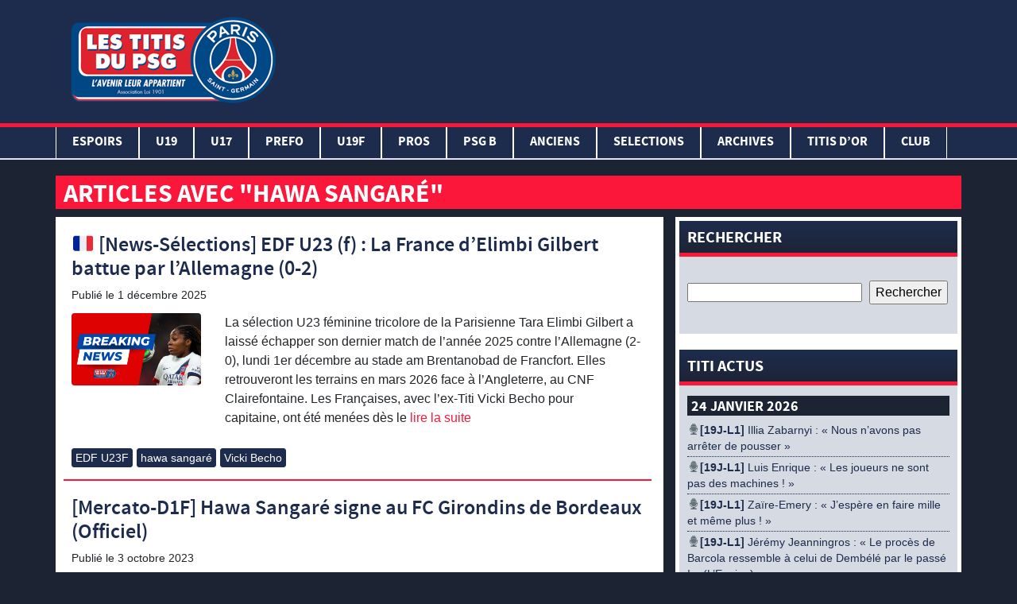

--- FILE ---
content_type: text/html; charset=UTF-8
request_url: https://www.lestitisdupsg.fr/tag/hawa-sangare/
body_size: 25246
content:
<!DOCTYPE html>
<html lang="fr-FR" class="no-js">
<head>
	<!-- Global site tag (gtag.js) - Google Analytics -->
	<script async src="https://www.googletagmanager.com/gtag/js?id=UA-143306566-1"></script>
	<script>
	  window.dataLayer = window.dataLayer || [];
	  function gtag(){dataLayer.push(arguments);}
	  gtag('js', new Date());

	  gtag('config', 'UA-143306566-1');
	</script>
<script async src="https://pagead2.googlesyndication.com/pagead/js/adsbygoogle.js"></script>
<script>
     (adsbygoogle = window.adsbygoogle || []).push({
          google_ad_client: "ca-pub-2671604075683391",
          enable_page_level_ads: true
     });
</script>

    <meta charset="UTF-8">
    <meta name="viewport" content="width=device-width, initial-scale=1">
                            <meta name="description" content="Liste des articles de l'étiquette hawa sangaré" />
    
    
	<!-- This site is optimized with the Yoast SEO plugin v15.9.2 - https://yoast.com/wordpress/plugins/seo/ -->
	<title>Archives des hawa sangaré - Les Titis du PSG</title>
	<meta name="robots" content="index, follow, max-snippet:-1, max-image-preview:large, max-video-preview:-1" />
	<link rel="canonical" href="https://www.lestitisdupsg.fr/tag/hawa-sangare/" />
	<link rel="next" href="https://www.lestitisdupsg.fr/tag/hawa-sangare/page/2/" />
	<meta property="og:locale" content="fr_FR" />
	<meta property="og:type" content="article" />
	<meta property="og:title" content="Archives des hawa sangaré - Les Titis du PSG" />
	<meta property="og:url" content="https://www.lestitisdupsg.fr/tag/hawa-sangare/" />
	<meta property="og:site_name" content="Les Titis du PSG" />
	<meta name="twitter:card" content="summary_large_image" />
	<meta name="twitter:site" content="@TitisduPSG" />
	<script type="application/ld+json" class="yoast-schema-graph">{"@context":"https://schema.org","@graph":[{"@type":"Organization","@id":"https://www.lestitisdupsg.fr/#organization","name":"Les Titis du PSG","url":"https://www.lestitisdupsg.fr/","sameAs":["https://www.facebook.com/TitisduPSG/","https://www.instagram.com/lestitisdupsgofficiel/","https://www.youtube.com/user/cheznous78","https://twitter.com/TitisduPSG"],"logo":{"@type":"ImageObject","@id":"https://www.lestitisdupsg.fr/#logo","inLanguage":"fr-FR","url":"https://www.lestitisdupsg.fr/wp-content/uploads/2019/07/img-logo.png","width":265,"height":150,"caption":"Les Titis du PSG"},"image":{"@id":"https://www.lestitisdupsg.fr/#logo"}},{"@type":"WebSite","@id":"https://www.lestitisdupsg.fr/#website","url":"https://www.lestitisdupsg.fr/","name":"Les Titis du PSG","description":"L&#039;avenir leur appartient","publisher":{"@id":"https://www.lestitisdupsg.fr/#organization"},"potentialAction":[{"@type":"SearchAction","target":"https://www.lestitisdupsg.fr/?s={search_term_string}","query-input":"required name=search_term_string"}],"inLanguage":"fr-FR"},{"@type":"CollectionPage","@id":"https://www.lestitisdupsg.fr/tag/hawa-sangare/#webpage","url":"https://www.lestitisdupsg.fr/tag/hawa-sangare/","name":"Archives des hawa sangar\u00e9 - Les Titis du PSG","isPartOf":{"@id":"https://www.lestitisdupsg.fr/#website"},"breadcrumb":{"@id":"https://www.lestitisdupsg.fr/tag/hawa-sangare/#breadcrumb"},"inLanguage":"fr-FR","potentialAction":[{"@type":"ReadAction","target":["https://www.lestitisdupsg.fr/tag/hawa-sangare/"]}]},{"@type":"BreadcrumbList","@id":"https://www.lestitisdupsg.fr/tag/hawa-sangare/#breadcrumb","itemListElement":[{"@type":"ListItem","position":1,"item":{"@type":"WebPage","@id":"https://www.lestitisdupsg.fr/","url":"https://www.lestitisdupsg.fr/","name":"Accueil"}},{"@type":"ListItem","position":2,"item":{"@type":"WebPage","@id":"https://www.lestitisdupsg.fr/tag/hawa-sangare/","url":"https://www.lestitisdupsg.fr/tag/hawa-sangare/","name":"hawa sangar\u00e9"}}]}]}</script>
	<!-- / Yoast SEO plugin. -->


<link rel='dns-prefetch' href='//www.lestitisdupsg.fr' />
<link rel='dns-prefetch' href='//s.w.org' />
<link rel="alternate" type="application/rss+xml" title="Les Titis du PSG &raquo; Flux de l’étiquette hawa sangaré" href="https://www.lestitisdupsg.fr/tag/hawa-sangare/feed/" />
		<script type="text/javascript">
			window._wpemojiSettings = {"baseUrl":"https:\/\/s.w.org\/images\/core\/emoji\/13.0.0\/72x72\/","ext":".png","svgUrl":"https:\/\/s.w.org\/images\/core\/emoji\/13.0.0\/svg\/","svgExt":".svg","source":{"concatemoji":"https:\/\/www.lestitisdupsg.fr\/wp-includes\/js\/wp-emoji-release.min.js?ver=5.5.17"}};
			!function(e,a,t){var n,r,o,i=a.createElement("canvas"),p=i.getContext&&i.getContext("2d");function s(e,t){var a=String.fromCharCode;p.clearRect(0,0,i.width,i.height),p.fillText(a.apply(this,e),0,0);e=i.toDataURL();return p.clearRect(0,0,i.width,i.height),p.fillText(a.apply(this,t),0,0),e===i.toDataURL()}function c(e){var t=a.createElement("script");t.src=e,t.defer=t.type="text/javascript",a.getElementsByTagName("head")[0].appendChild(t)}for(o=Array("flag","emoji"),t.supports={everything:!0,everythingExceptFlag:!0},r=0;r<o.length;r++)t.supports[o[r]]=function(e){if(!p||!p.fillText)return!1;switch(p.textBaseline="top",p.font="600 32px Arial",e){case"flag":return s([127987,65039,8205,9895,65039],[127987,65039,8203,9895,65039])?!1:!s([55356,56826,55356,56819],[55356,56826,8203,55356,56819])&&!s([55356,57332,56128,56423,56128,56418,56128,56421,56128,56430,56128,56423,56128,56447],[55356,57332,8203,56128,56423,8203,56128,56418,8203,56128,56421,8203,56128,56430,8203,56128,56423,8203,56128,56447]);case"emoji":return!s([55357,56424,8205,55356,57212],[55357,56424,8203,55356,57212])}return!1}(o[r]),t.supports.everything=t.supports.everything&&t.supports[o[r]],"flag"!==o[r]&&(t.supports.everythingExceptFlag=t.supports.everythingExceptFlag&&t.supports[o[r]]);t.supports.everythingExceptFlag=t.supports.everythingExceptFlag&&!t.supports.flag,t.DOMReady=!1,t.readyCallback=function(){t.DOMReady=!0},t.supports.everything||(n=function(){t.readyCallback()},a.addEventListener?(a.addEventListener("DOMContentLoaded",n,!1),e.addEventListener("load",n,!1)):(e.attachEvent("onload",n),a.attachEvent("onreadystatechange",function(){"complete"===a.readyState&&t.readyCallback()})),(n=t.source||{}).concatemoji?c(n.concatemoji):n.wpemoji&&n.twemoji&&(c(n.twemoji),c(n.wpemoji)))}(window,document,window._wpemojiSettings);
		</script>
		<style type="text/css">
img.wp-smiley,
img.emoji {
	display: inline !important;
	border: none !important;
	box-shadow: none !important;
	height: 1em !important;
	width: 1em !important;
	margin: 0 .07em !important;
	vertical-align: -0.1em !important;
	background: none !important;
	padding: 0 !important;
}
</style>
	<link rel='stylesheet' id='mediaelement-css'  href='https://www.lestitisdupsg.fr/wp-includes/js/mediaelement/mediaelementplayer-legacy.min.css?ver=4.2.13-9993131' type='text/css' media='all' />
<link rel='stylesheet' id='wp-mediaelement-css'  href='https://www.lestitisdupsg.fr/wp-includes/js/mediaelement/wp-mediaelement.min.css?ver=5.5.17' type='text/css' media='all' />
<link rel='stylesheet' id='wp-block-library-css'  href='https://www.lestitisdupsg.fr/wp-includes/css/dist/block-library/style.min.css?ver=5.5.17' type='text/css' media='all' />
<link rel='stylesheet' id='af-fontawesome-css'  href='https://www.lestitisdupsg.fr/wp-content/plugins/asgaros-forum/libs/fontawesome/css/all.min.css?ver=3.3.0' type='text/css' media='all' />
<link rel='stylesheet' id='af-fontawesome-compat-v4-css'  href='https://www.lestitisdupsg.fr/wp-content/plugins/asgaros-forum/libs/fontawesome/css/v4-shims.min.css?ver=3.3.0' type='text/css' media='all' />
<link rel='stylesheet' id='af-widgets-css'  href='https://www.lestitisdupsg.fr/wp-content/plugins/asgaros-forum/skin/widgets.css?ver=3.3.0' type='text/css' media='all' />
<link rel='stylesheet' id='ms-user-css-css'  href='https://www.lestitisdupsg.fr/wp-content/plugins/football-live-scores/css/user.css?ver=1.3.1' type='text/css' media='all' />
<link rel='stylesheet' id='wpclubmanager-general-css'  href='//www.lestitisdupsg.fr/wp-content/plugins/wp-club-manager/assets/css/wpclubmanager.css?ver=2.2.17' type='text/css' media='all' />
<link rel='stylesheet' id='leaflet-styles-css'  href='//www.lestitisdupsg.fr/wp-content/plugins/wp-club-manager/assets/js/vendor/leaflet/leaflet.css?ver=1.6.0' type='text/css' media='all' />
<link rel='stylesheet' id='wp-polls-css'  href='https://www.lestitisdupsg.fr/wp-content/plugins/wp-polls/polls-css.css?ver=2.77.3' type='text/css' media='all' />
<style id='wp-polls-inline-css' type='text/css'>
.wp-polls .pollbar {
	margin: 1px;
	font-size: 6px;
	line-height: 8px;
	height: 8px;
	background-image: url('https://www.lestitisdupsg.fr/wp-content/plugins/wp-polls/images/default/pollbg.gif');
	border: 1px solid #c8c8c8;
}

</style>
<link rel='stylesheet' id='titi_bootstrap-css'  href='https://www.lestitisdupsg.fr/wp-content/themes/lestitisdupsg/css/bootstrap.min.css?ver=1.0.0' type='text/css' media='all' />
<link rel='stylesheet' id='titi_custom-css'  href='https://www.lestitisdupsg.fr/wp-content/themes/lestitisdupsg/style.css?ver=1.0.0' type='text/css' media='all' />
<link rel='stylesheet' id='soccer-info-front-css'  href='https://www.lestitisdupsg.fr/wp-content/plugins/soccer-info/css/soccer-info-front.css?ver=5.5.17' type='text/css' media='all' />
<!--n2css--><!--n2js--><script type='text/javascript' src='https://www.lestitisdupsg.fr/wp-includes/js/jquery/jquery.js?ver=1.12.4-wp' id='jquery-core-js'></script>
<link rel="https://api.w.org/" href="https://www.lestitisdupsg.fr/wp-json/" /><link rel="alternate" type="application/json" href="https://www.lestitisdupsg.fr/wp-json/wp/v2/tags/392" /><link rel="EditURI" type="application/rsd+xml" title="RSD" href="https://www.lestitisdupsg.fr/xmlrpc.php?rsd" />
<link rel="wlwmanifest" type="application/wlwmanifest+xml" href="https://www.lestitisdupsg.fr/wp-includes/wlwmanifest.xml" /> 
<script type="text/javascript" src="https://www.lestitisdupsg.fr/wp-content/plugins/mhr-custom-anti-copy/mhrfunction.php "></script>

<!-- WP Club Manager Version -->
<meta name="generator" content="WP Club Manager 2.2.17" />

<!-- Google tag (gtag.js) -->
<script async src="https://www.googletagmanager.com/gtag/js?id=G-21CPZC8KKX"></script>
<script>
  window.dataLayer = window.dataLayer || [];
  function gtag(){dataLayer.push(arguments);}
  gtag('js', new Date());

  gtag('config', 'G-21CPZC8KKX');
</script><link rel="icon" href="https://www.lestitisdupsg.fr/wp-content/uploads/2020/05/cropped-img-logo-32x32.png" sizes="32x32" />
<link rel="icon" href="https://www.lestitisdupsg.fr/wp-content/uploads/2020/05/cropped-img-logo-192x192.png" sizes="192x192" />
<link rel="apple-touch-icon" href="https://www.lestitisdupsg.fr/wp-content/uploads/2020/05/cropped-img-logo-180x180.png" />
<meta name="msapplication-TileImage" content="https://www.lestitisdupsg.fr/wp-content/uploads/2020/05/cropped-img-logo-270x270.png" />


</head>
<div id="fb-root"></div>
<script async defer crossorigin="anonymous" src="https://connect.facebook.net/fr_FR/sdk.js#xfbml=1&version=v3.2&appId=655058314925146&autoLogAppEvents=1"></script>
<body>


	<header>
		<div class="container-fluid">
			<div class="container">
				<div class="row">
					<div class="col-lg-3">
						<a href="/" title="Les Titis du PSG">
							<img src="https://www.lestitisdupsg.fr/wp-content/themes/lestitisdupsg/assets/img-gabarit/img/img-logo.png" alt="Les Titis du PSG" class="img-logo">
						</a>
					</div>
					<div class="col-lg-9 encart-pub-header">
                        <script async src="https://pagead2.googlesyndication.com/pagead/js/adsbygoogle.js"></script>
                        <!-- Header -->
                        <ins class="adsbygoogle"
                             style="display:inline-block;width:728px;height:90px"
                             data-ad-client="ca-pub-2671604075683391"
                             data-ad-slot="6230374076"></ins>
                        <script>
                             (adsbygoogle = window.adsbygoogle || []).push({});
                        </script>
					</div>
				</div>
			</div>
			<div class="row">
		    	<nav class="navbar navbar-expand-lg">
					<div class="navbar-header">
						<button class="navbar-toggler" type="button" data-toggle="collapse" data-target="#navbar" aria-controls="navbars" aria-expanded="false" aria-label="Toggle navigation">
							<span class="navbar-toggler-icon"></span>
							<span class="navbar-toggler-icon"></span>
							<span class="navbar-toggler-icon"></span>
						</button>
						<div class="img-logo-small">
							<a href="/" title="Les Titis du PSG">
								<img src="https://www.lestitisdupsg.fr/wp-content/themes/lestitisdupsg/assets/img-gabarit/img/img-logo-test.png" alt="Les Titis du PSG" height="50">
							</a>
						</div>
					</div>

			        <div id="navbar" class="collapse navbar-collapse"><ul id="menu-navigation-principale" class="navbar-nav mr-auto container"><li itemscope="itemscope" itemtype="https://www.schema.org/SiteNavigationElement" id="menu-item-179538" class="menu-item menu-item-type-taxonomy menu-item-object-category menu-item-has-children dropdown menu-item-179538 nav-item"><a title="Espoirs" href="#" data-toggle="dropdown" aria-haspopup="true" aria-expanded="false" class="dropdown-toggle nav-link" id="menu-item-dropdown-179538">Espoirs</a>
<ul class="dropdown-menu" aria-labelledby="menu-item-dropdown-179538" role="menu">
	<li itemscope="itemscope" itemtype="https://www.schema.org/SiteNavigationElement" id="menu-item-179552" class="menu-item menu-item-type-post_type menu-item-object-page menu-item-179552 nav-item"><a title="EFFECTIF ESPOIRS" href="https://www.lestitisdupsg.fr/effectif-espoirs/" class="dropdown-item">EFFECTIF ESPOIRS</a></li>
	<li itemscope="itemscope" itemtype="https://www.schema.org/SiteNavigationElement" id="menu-item-179567" class="menu-item menu-item-type-post_type menu-item-object-page menu-item-179567 nav-item"><a title="CALENDRIER ESPOIRS" href="https://www.lestitisdupsg.fr/calendrier-espoirs/" class="dropdown-item">CALENDRIER ESPOIRS</a></li>
	<li itemscope="itemscope" itemtype="https://www.schema.org/SiteNavigationElement" id="menu-item-179574" class="menu-item menu-item-type-taxonomy menu-item-object-category menu-item-179574 nav-item"><a title="CR Espoirs" href="https://www.lestitisdupsg.fr/category/cr-espoirs/" class="dropdown-item">CR Espoirs</a></li>
	<li itemscope="itemscope" itemtype="https://www.schema.org/SiteNavigationElement" id="menu-item-179597" class="menu-item menu-item-type-post_type menu-item-object-page menu-item-179597 nav-item"><a title="PHOTOS ESPOIRS" href="https://www.lestitisdupsg.fr/photos-espoirs/" class="dropdown-item">PHOTOS ESPOIRS</a></li>
	<li itemscope="itemscope" itemtype="https://www.schema.org/SiteNavigationElement" id="menu-item-179556" class="menu-item menu-item-type-taxonomy menu-item-object-category menu-item-179556 nav-item"><a title="NEWS ESPOIRS" href="https://www.lestitisdupsg.fr/category/news-espoirs/" class="dropdown-item">NEWS ESPOIRS</a></li>
</ul>
</li>
<li itemscope="itemscope" itemtype="https://www.schema.org/SiteNavigationElement" id="menu-item-179536" class="menu-item menu-item-type-taxonomy menu-item-object-category menu-item-has-children dropdown menu-item-179536 nav-item"><a title="U19" href="#" data-toggle="dropdown" aria-haspopup="true" aria-expanded="false" class="dropdown-toggle nav-link" id="menu-item-dropdown-179536">U19</a>
<ul class="dropdown-menu" aria-labelledby="menu-item-dropdown-179536" role="menu">
	<li itemscope="itemscope" itemtype="https://www.schema.org/SiteNavigationElement" id="menu-item-179551" class="menu-item menu-item-type-post_type menu-item-object-page menu-item-179551 nav-item"><a title="EFFECTIF U19" href="https://www.lestitisdupsg.fr/effectif-u19-3/" class="dropdown-item">EFFECTIF U19</a></li>
	<li itemscope="itemscope" itemtype="https://www.schema.org/SiteNavigationElement" id="menu-item-179566" class="menu-item menu-item-type-post_type menu-item-object-page menu-item-179566 nav-item"><a title="CALENDRIER U19" href="https://www.lestitisdupsg.fr/calendrier-u19-2/" class="dropdown-item">CALENDRIER U19</a></li>
	<li itemscope="itemscope" itemtype="https://www.schema.org/SiteNavigationElement" id="menu-item-179572" class="menu-item menu-item-type-taxonomy menu-item-object-category menu-item-179572 nav-item"><a title="CR U19" href="https://www.lestitisdupsg.fr/category/cr-u19/" class="dropdown-item">CR U19</a></li>
	<li itemscope="itemscope" itemtype="https://www.schema.org/SiteNavigationElement" id="menu-item-179588" class="menu-item menu-item-type-post_type menu-item-object-page menu-item-179588 nav-item"><a title="PHOTOS U19" href="https://www.lestitisdupsg.fr/photos-u19/" class="dropdown-item">PHOTOS U19</a></li>
	<li itemscope="itemscope" itemtype="https://www.schema.org/SiteNavigationElement" id="menu-item-179607" class="menu-item menu-item-type-taxonomy menu-item-object-category menu-item-179607 nav-item"><a title="MADE IN PARIS U19" href="https://www.lestitisdupsg.fr/category/made-in-paris/" class="dropdown-item">MADE IN PARIS U19</a></li>
	<li itemscope="itemscope" itemtype="https://www.schema.org/SiteNavigationElement" id="menu-item-179554" class="menu-item menu-item-type-taxonomy menu-item-object-category menu-item-179554 nav-item"><a title="NEWS U19" href="https://www.lestitisdupsg.fr/category/news-u19-2/" class="dropdown-item">NEWS U19</a></li>
</ul>
</li>
<li itemscope="itemscope" itemtype="https://www.schema.org/SiteNavigationElement" id="menu-item-179535" class="menu-item menu-item-type-taxonomy menu-item-object-category menu-item-has-children dropdown menu-item-179535 nav-item"><a title="U17" href="#" data-toggle="dropdown" aria-haspopup="true" aria-expanded="false" class="dropdown-toggle nav-link" id="menu-item-dropdown-179535">U17</a>
<ul class="dropdown-menu" aria-labelledby="menu-item-dropdown-179535" role="menu">
	<li itemscope="itemscope" itemtype="https://www.schema.org/SiteNavigationElement" id="menu-item-179550" class="menu-item menu-item-type-post_type menu-item-object-page menu-item-179550 nav-item"><a title="EFFECTIF U17" href="https://www.lestitisdupsg.fr/effectif-u17-2/" class="dropdown-item">EFFECTIF U17</a></li>
	<li itemscope="itemscope" itemtype="https://www.schema.org/SiteNavigationElement" id="menu-item-179565" class="menu-item menu-item-type-post_type menu-item-object-page menu-item-179565 nav-item"><a title="CALENDRIER U17" href="https://www.lestitisdupsg.fr/calendrier-u17-2/" class="dropdown-item">CALENDRIER U17</a></li>
	<li itemscope="itemscope" itemtype="https://www.schema.org/SiteNavigationElement" id="menu-item-179571" class="menu-item menu-item-type-taxonomy menu-item-object-category menu-item-179571 nav-item"><a title="CR U17" href="https://www.lestitisdupsg.fr/category/cr-u17/" class="dropdown-item">CR U17</a></li>
	<li itemscope="itemscope" itemtype="https://www.schema.org/SiteNavigationElement" id="menu-item-179587" class="menu-item menu-item-type-post_type menu-item-object-page menu-item-179587 nav-item"><a title="PHOTOS U17" href="https://www.lestitisdupsg.fr/photos-u17/" class="dropdown-item">PHOTOS U17</a></li>
	<li itemscope="itemscope" itemtype="https://www.schema.org/SiteNavigationElement" id="menu-item-179553" class="menu-item menu-item-type-taxonomy menu-item-object-category menu-item-179553 nav-item"><a title="NEWS U17" href="https://www.lestitisdupsg.fr/category/news-u17-2/" class="dropdown-item">NEWS U17</a></li>
</ul>
</li>
<li itemscope="itemscope" itemtype="https://www.schema.org/SiteNavigationElement" id="menu-item-179601" class="menu-item menu-item-type-taxonomy menu-item-object-category menu-item-has-children dropdown menu-item-179601 nav-item"><a title="PREFO" href="#" data-toggle="dropdown" aria-haspopup="true" aria-expanded="false" class="dropdown-toggle nav-link" id="menu-item-dropdown-179601">PREFO</a>
<ul class="dropdown-menu" aria-labelledby="menu-item-dropdown-179601" role="menu">
	<li itemscope="itemscope" itemtype="https://www.schema.org/SiteNavigationElement" id="menu-item-179605" class="menu-item menu-item-type-taxonomy menu-item-object-category menu-item-179605 nav-item"><a title="NEWS PREFO" href="https://www.lestitisdupsg.fr/category/news-prefo-2/" class="dropdown-item">NEWS PREFO</a></li>
</ul>
</li>
<li itemscope="itemscope" itemtype="https://www.schema.org/SiteNavigationElement" id="menu-item-179537" class="menu-item menu-item-type-taxonomy menu-item-object-category menu-item-has-children dropdown menu-item-179537 nav-item"><a title="U19F" href="#" data-toggle="dropdown" aria-haspopup="true" aria-expanded="false" class="dropdown-toggle nav-link" id="menu-item-dropdown-179537">U19F</a>
<ul class="dropdown-menu" aria-labelledby="menu-item-dropdown-179537" role="menu">
	<li itemscope="itemscope" itemtype="https://www.schema.org/SiteNavigationElement" id="menu-item-179549" class="menu-item menu-item-type-post_type menu-item-object-page menu-item-179549 nav-item"><a title="EFFECTIF U19F" href="https://www.lestitisdupsg.fr/effectif-u19f/" class="dropdown-item">EFFECTIF U19F</a></li>
	<li itemscope="itemscope" itemtype="https://www.schema.org/SiteNavigationElement" id="menu-item-179575" class="menu-item menu-item-type-post_type menu-item-object-page menu-item-179575 nav-item"><a title="CALENDRIER U19F" href="https://www.lestitisdupsg.fr/calendrier-u19f/" class="dropdown-item">CALENDRIER U19F</a></li>
	<li itemscope="itemscope" itemtype="https://www.schema.org/SiteNavigationElement" id="menu-item-179573" class="menu-item menu-item-type-taxonomy menu-item-object-category menu-item-179573 nav-item"><a title="CR U19F" href="https://www.lestitisdupsg.fr/category/cr-u19f/" class="dropdown-item">CR U19F</a></li>
	<li itemscope="itemscope" itemtype="https://www.schema.org/SiteNavigationElement" id="menu-item-179594" class="menu-item menu-item-type-post_type menu-item-object-page menu-item-179594 nav-item"><a title="PHOTOS U19F" href="https://www.lestitisdupsg.fr/photos-u19f/" class="dropdown-item">PHOTOS U19F</a></li>
	<li itemscope="itemscope" itemtype="https://www.schema.org/SiteNavigationElement" id="menu-item-179555" class="menu-item menu-item-type-taxonomy menu-item-object-category menu-item-179555 nav-item"><a title="NEWS U19F" href="https://www.lestitisdupsg.fr/category/news-u19f-2/" class="dropdown-item">NEWS U19F</a></li>
</ul>
</li>
<li itemscope="itemscope" itemtype="https://www.schema.org/SiteNavigationElement" id="menu-item-73253" class="menu-item menu-item-type-taxonomy menu-item-object-category menu-item-has-children dropdown menu-item-73253 nav-item"><a title="PROS" href="#" data-toggle="dropdown" aria-haspopup="true" aria-expanded="false" class="dropdown-toggle nav-link" id="menu-item-dropdown-73253">PROS</a>
<ul class="dropdown-menu" aria-labelledby="menu-item-dropdown-73253" role="menu">
	<li itemscope="itemscope" itemtype="https://www.schema.org/SiteNavigationElement" id="menu-item-179606" class="menu-item menu-item-type-taxonomy menu-item-object-category menu-item-179606 nav-item"><a title="CR PROS" href="https://www.lestitisdupsg.fr/category/cr-pros/" class="dropdown-item">CR PROS</a></li>
	<li itemscope="itemscope" itemtype="https://www.schema.org/SiteNavigationElement" id="menu-item-179593" class="menu-item menu-item-type-post_type menu-item-object-page menu-item-179593 nav-item"><a title="PHOTOS PROS" href="https://www.lestitisdupsg.fr/photos-pros/" class="dropdown-item">PHOTOS PROS</a></li>
	<li itemscope="itemscope" itemtype="https://www.schema.org/SiteNavigationElement" id="menu-item-179576" class="menu-item menu-item-type-taxonomy menu-item-object-category menu-item-179576 nav-item"><a title="NEWS PROS" href="https://www.lestitisdupsg.fr/category/news-pros-2/" class="dropdown-item">NEWS PROS</a></li>
</ul>
</li>
<li itemscope="itemscope" itemtype="https://www.schema.org/SiteNavigationElement" id="menu-item-189414" class="menu-item menu-item-type-taxonomy menu-item-object-category menu-item-has-children dropdown menu-item-189414 nav-item"><a title="PSG B" href="#" data-toggle="dropdown" aria-haspopup="true" aria-expanded="false" class="dropdown-toggle nav-link" id="menu-item-dropdown-189414">PSG B</a>
<ul class="dropdown-menu" aria-labelledby="menu-item-dropdown-189414" role="menu">
	<li itemscope="itemscope" itemtype="https://www.schema.org/SiteNavigationElement" id="menu-item-189415" class="menu-item menu-item-type-taxonomy menu-item-object-category menu-item-189415 nav-item"><a title="CR PSG B" href="https://www.lestitisdupsg.fr/category/cr-psg-b/" class="dropdown-item">CR PSG B</a></li>
</ul>
</li>
<li itemscope="itemscope" itemtype="https://www.schema.org/SiteNavigationElement" id="menu-item-77845" class="menu-item menu-item-type-taxonomy menu-item-object-category menu-item-has-children dropdown menu-item-77845 nav-item"><a title="ANCIENS" href="#" data-toggle="dropdown" aria-haspopup="true" aria-expanded="false" class="dropdown-toggle nav-link" id="menu-item-dropdown-77845">ANCIENS</a>
<ul class="dropdown-menu" aria-labelledby="menu-item-dropdown-77845" role="menu">
	<li itemscope="itemscope" itemtype="https://www.schema.org/SiteNavigationElement" id="menu-item-77860" class="menu-item menu-item-type-post_type menu-item-object-page menu-item-77860 nav-item"><a title="PANORAMA EX-TITIS" href="https://www.lestitisdupsg.fr/panorama/" class="dropdown-item">PANORAMA EX-TITIS</a></li>
	<li itemscope="itemscope" itemtype="https://www.schema.org/SiteNavigationElement" id="menu-item-77925" class="menu-item menu-item-type-taxonomy menu-item-object-category menu-item-77925 nav-item"><a title="INTERVIEWS LTDPSG" href="https://www.lestitisdupsg.fr/category/anciens/interviews-anciens/" class="dropdown-item">INTERVIEWS LTDPSG</a></li>
	<li itemscope="itemscope" itemtype="https://www.schema.org/SiteNavigationElement" id="menu-item-77862" class="menu-item menu-item-type-taxonomy menu-item-object-category menu-item-77862 nav-item"><a title="NEWS ANCIENS" href="https://www.lestitisdupsg.fr/category/anciens/news-anciens/" class="dropdown-item">NEWS ANCIENS</a></li>
</ul>
</li>
<li itemscope="itemscope" itemtype="https://www.schema.org/SiteNavigationElement" id="menu-item-192503" class="menu-item menu-item-type-taxonomy menu-item-object-category menu-item-has-children dropdown menu-item-192503 nav-item"><a title="SELECTIONS" href="#" data-toggle="dropdown" aria-haspopup="true" aria-expanded="false" class="dropdown-toggle nav-link" id="menu-item-dropdown-192503">SELECTIONS</a>
<ul class="dropdown-menu" aria-labelledby="menu-item-dropdown-192503" role="menu">
	<li itemscope="itemscope" itemtype="https://www.schema.org/SiteNavigationElement" id="menu-item-192504" class="menu-item menu-item-type-taxonomy menu-item-object-category menu-item-192504 nav-item"><a title="Equipes de France" href="https://www.lestitisdupsg.fr/category/equipes-de-france/" class="dropdown-item">Equipes de France</a></li>
	<li itemscope="itemscope" itemtype="https://www.schema.org/SiteNavigationElement" id="menu-item-192505" class="menu-item menu-item-type-taxonomy menu-item-object-category menu-item-192505 nav-item"><a title="Equipes étrangères" href="https://www.lestitisdupsg.fr/category/equipes-etrangeres/" class="dropdown-item">Equipes étrangères</a></li>
</ul>
</li>
<li itemscope="itemscope" itemtype="https://www.schema.org/SiteNavigationElement" id="menu-item-9" class="menu-item menu-item-type-taxonomy menu-item-object-category menu-item-has-children dropdown menu-item-9 nav-item"><a title="ARCHIVES" href="#" data-toggle="dropdown" aria-haspopup="true" aria-expanded="false" class="dropdown-toggle nav-link" id="menu-item-dropdown-9">ARCHIVES</a>
<ul class="dropdown-menu" aria-labelledby="menu-item-dropdown-9" role="menu">
	<li itemscope="itemscope" itemtype="https://www.schema.org/SiteNavigationElement" id="menu-item-78018" class="menu-item menu-item-type-post_type menu-item-object-page menu-item-has-children dropdown menu-item-78018 nav-item"><a title="HISTOIRE DU CFA" href="https://www.lestitisdupsg.fr/histoire-du-cfa/" class="dropdown-item">HISTOIRE DU CFA</a>
	<ul class="dropdown-menu" aria-labelledby="menu-item-dropdown-9" role="menu">
		<li itemscope="itemscope" itemtype="https://www.schema.org/SiteNavigationElement" id="menu-item-78015" class="menu-item menu-item-type-post_type menu-item-object-page menu-item-78015 nav-item"><a title="CREATION" href="https://www.lestitisdupsg.fr/creation/" class="dropdown-item">CREATION</a></li>
		<li itemscope="itemscope" itemtype="https://www.schema.org/SiteNavigationElement" id="menu-item-78014" class="menu-item menu-item-type-post_type menu-item-object-page menu-item-78014 nav-item"><a title="EVOLUTION" href="https://www.lestitisdupsg.fr/evolution/" class="dropdown-item">EVOLUTION</a></li>
		<li itemscope="itemscope" itemtype="https://www.schema.org/SiteNavigationElement" id="menu-item-78013" class="menu-item menu-item-type-post_type menu-item-object-page menu-item-78013 nav-item"><a title="PALMARES" href="https://www.lestitisdupsg.fr/palmares/" class="dropdown-item">PALMARES</a></li>
	</ul>
</li>
	<li itemscope="itemscope" itemtype="https://www.schema.org/SiteNavigationElement" id="menu-item-78050" class="menu-item menu-item-type-post_type menu-item-object-page menu-item-has-children dropdown menu-item-78050 nav-item"><a title="PANTHEON DU CFA" href="https://www.lestitisdupsg.fr/pantheon/" class="dropdown-item">PANTHEON DU CFA</a>
	<ul class="dropdown-menu" aria-labelledby="menu-item-dropdown-9" role="menu">
		<li itemscope="itemscope" itemtype="https://www.schema.org/SiteNavigationElement" id="menu-item-74970" class="menu-item menu-item-type-taxonomy menu-item-object-category menu-item-74970 nav-item"><a title="Joueurs" href="https://www.lestitisdupsg.fr/category/archives/pantheon-du-cfa/joueurs/" class="dropdown-item">Joueurs</a></li>
		<li itemscope="itemscope" itemtype="https://www.schema.org/SiteNavigationElement" id="menu-item-74971" class="menu-item menu-item-type-taxonomy menu-item-object-category menu-item-74971 nav-item"><a title="Coachs - Dirigeants" href="https://www.lestitisdupsg.fr/category/archives/pantheon-du-cfa/coachs-dirigeants/" class="dropdown-item">Coachs &#8211; Dirigeants</a></li>
		<li itemscope="itemscope" itemtype="https://www.schema.org/SiteNavigationElement" id="menu-item-77943" class="menu-item menu-item-type-taxonomy menu-item-object-category menu-item-77943 nav-item"><a title="Equipes" href="https://www.lestitisdupsg.fr/category/archives/equipes/" class="dropdown-item">Equipes</a></li>
		<li itemscope="itemscope" itemtype="https://www.schema.org/SiteNavigationElement" id="menu-item-78061" class="menu-item menu-item-type-post_type menu-item-object-page menu-item-78061 nav-item"><a title="RECORDS" href="https://www.lestitisdupsg.fr/records-2/" class="dropdown-item">RECORDS</a></li>
		<li itemscope="itemscope" itemtype="https://www.schema.org/SiteNavigationElement" id="menu-item-78040" class="menu-item menu-item-type-post_type menu-item-object-page menu-item-78040 nav-item"><a title="INTERNATIONAUX" href="https://www.lestitisdupsg.fr/records/" class="dropdown-item">INTERNATIONAUX</a></li>
	</ul>
</li>
	<li itemscope="itemscope" itemtype="https://www.schema.org/SiteNavigationElement" id="menu-item-88086" class="menu-item menu-item-type-taxonomy menu-item-object-category menu-item-88086 nav-item"><a title="Titis Sphère" href="https://www.lestitisdupsg.fr/category/archives/titis-sphere/" class="dropdown-item">Titis Sphère</a></li>
	<li itemscope="itemscope" itemtype="https://www.schema.org/SiteNavigationElement" id="menu-item-98634" class="menu-item menu-item-type-post_type menu-item-object-page menu-item-98634 nav-item"><a title="ARCHIVES SAISONS" href="https://www.lestitisdupsg.fr/archives-saisons/" class="dropdown-item">ARCHIVES SAISONS</a></li>
	<li itemscope="itemscope" itemtype="https://www.schema.org/SiteNavigationElement" id="menu-item-88462" class="menu-item menu-item-type-post_type menu-item-object-page menu-item-has-children dropdown menu-item-88462 nav-item"><a title="ARCHIVES PHOTOS" href="https://www.lestitisdupsg.fr/archives-photos/" class="dropdown-item">ARCHIVES PHOTOS</a>
	<ul class="dropdown-menu" aria-labelledby="menu-item-dropdown-9" role="menu">
		<li itemscope="itemscope" itemtype="https://www.schema.org/SiteNavigationElement" id="menu-item-88472" class="menu-item menu-item-type-post_type menu-item-object-page menu-item-88472 nav-item"><a title="SAISON 2018/2019" href="https://www.lestitisdupsg.fr/saison-2018-2019/" class="dropdown-item">SAISON 2018/2019</a></li>
	</ul>
</li>
</ul>
</li>
<li itemscope="itemscope" itemtype="https://www.schema.org/SiteNavigationElement" id="menu-item-14" class="menu-item menu-item-type-taxonomy menu-item-object-category menu-item-has-children dropdown menu-item-14 nav-item"><a title="TITIS D&#039;OR" href="#" data-toggle="dropdown" aria-haspopup="true" aria-expanded="false" class="dropdown-toggle nav-link" id="menu-item-dropdown-14">TITIS D&rsquo;OR</a>
<ul class="dropdown-menu" aria-labelledby="menu-item-dropdown-14" role="menu">
	<li itemscope="itemscope" itemtype="https://www.schema.org/SiteNavigationElement" id="menu-item-77975" class="menu-item menu-item-type-post_type menu-item-object-page menu-item-77975 nav-item"><a title="HISTOIRE TITIS D&#039;OR" href="https://www.lestitisdupsg.fr/historique-titi-dor/" class="dropdown-item">HISTOIRE TITIS D&rsquo;OR</a></li>
	<li itemscope="itemscope" itemtype="https://www.schema.org/SiteNavigationElement" id="menu-item-88161" class="menu-item menu-item-type-post_type menu-item-object-page menu-item-88161 nav-item"><a title="PHOTOS TITIS D’OR" href="https://www.lestitisdupsg.fr/galerie-photos-titi-dor-2/" class="dropdown-item">PHOTOS TITIS D’OR</a></li>
	<li itemscope="itemscope" itemtype="https://www.schema.org/SiteNavigationElement" id="menu-item-179602" class="menu-item menu-item-type-taxonomy menu-item-object-category menu-item-179602 nav-item"><a title="NEWS TITIS D&#039;OR" href="https://www.lestitisdupsg.fr/category/news-titis-dor/" class="dropdown-item">NEWS TITIS D&rsquo;OR</a></li>
</ul>
</li>
<li itemscope="itemscope" itemtype="https://www.schema.org/SiteNavigationElement" id="menu-item-197195" class="menu-item menu-item-type-taxonomy menu-item-object-category menu-item-has-children dropdown menu-item-197195 nav-item"><a title="Club" href="#" data-toggle="dropdown" aria-haspopup="true" aria-expanded="false" class="dropdown-toggle nav-link" id="menu-item-dropdown-197195">Club</a>
<ul class="dropdown-menu" aria-labelledby="menu-item-dropdown-197195" role="menu">
	<li itemscope="itemscope" itemtype="https://www.schema.org/SiteNavigationElement" id="menu-item-197196" class="menu-item menu-item-type-taxonomy menu-item-object-category menu-item-197196 nav-item"><a title="News Club" href="https://www.lestitisdupsg.fr/category/news-club/" class="dropdown-item">News Club</a></li>
</ul>
</li>
</ul></div>				</nav>
			</div>
		</div>
	</header>




<!--
	<div class="container">
		<div class="jumbotron">
			<h1>Coucou tout le monde</h1>
		</div>
	</div> -->

<div class="container content-page tag">

	<section>
		<p class="lead-tag">Articles avec "hawa sangaré"</p>
		<div class="row">
			<div class="col-lg-8 content-tag">
									<div class="resume-article">
						<div class="row">
							<div class="col-lg-12">
								<a href="https://www.lestitisdupsg.fr/a-la-une/%f0%9f%87%ab%f0%9f%87%b7-news-selections-edf-u23-f-la-france-delimbi-gilbert-battue-par-lallemagne-0-2/" class="link">
									<h2 class="post-title">🇫🇷 [News-Sélections] EDF U23 (f) : La France d&rsquo;Elimbi Gilbert battue par l&rsquo;Allemagne (0-2)</h2>
								</a>
								<p class="date">
									Publié le <time class="entry-date" datetime="2025-12-01T21:17:38+01:00">1 décembre 2025</time>								</p>
							</div>
						</div>
						<div class="row">
							<div class="col-lg-3">
								<!-- Vignette -->
																	<img class="img-responsive img-thumbnail" src="https://www.lestitisdupsg.fr/wp-content/uploads/2025/12/Breaking-News-2025-12-01T211631.701.png" alt="" >
															</div>
							<div class="col-lg-9">
								<span class="resume"><p>La sélection U23 féminine tricolore de la Parisienne Tara Elimbi Gilbert a laissé échapper son dernier match de l’année 2025 contre l’Allemagne (2-0), lundi 1er décembre au stade am Brentanobad de Francfort. Elles retrouveront les terrains en mars 2026 face à l&rsquo;Angleterre, au CNF Clairefontaine. Les Françaises, avec l&rsquo;ex-Titi Vicki Becho pour capitaine, ont été menées dès le<a class="more-link" href="https://www.lestitisdupsg.fr/a-la-une/%f0%9f%87%ab%f0%9f%87%b7-news-selections-edf-u23-f-la-france-delimbi-gilbert-battue-par-lallemagne-0-2/"> lire la suite</a></p>
</span>
							</div>
						</div>
						<div class="row">
							<div class="col-lg-12">
								<p class="content-etiquette">
									<a href="https://www.lestitisdupsg.fr/tag/edf-u23f/" rel="tag">EDF U23F</a><a href="https://www.lestitisdupsg.fr/tag/hawa-sangare/" rel="tag">hawa sangaré</a><a href="https://www.lestitisdupsg.fr/tag/vicki-becho/" rel="tag">Vicki Becho</a>								</p>
							</div>
						</div>
					</div>
									<div class="resume-article">
						<div class="row">
							<div class="col-lg-12">
								<a href="https://www.lestitisdupsg.fr/a-la-une/mercato-d1f-hawa-sangare-signe-au-fc-girondins-de-bordeaux-officiel/" class="link">
									<h2 class="post-title">[Mercato-D1F] Hawa Sangaré signe au FC Girondins de Bordeaux (Officiel)</h2>
								</a>
								<p class="date">
									Publié le <time class="entry-date" datetime="2023-10-03T15:07:01+02:00">3 octobre 2023</time>								</p>
							</div>
						</div>
						<div class="row">
							<div class="col-lg-3">
								<!-- Vignette -->
																	<img class="img-responsive img-thumbnail" src="https://www.lestitisdupsg.fr/wp-content/uploads/2023/10/F7gLoM9XcAA4CmO-scaled.jpe" alt="" >
															</div>
							<div class="col-lg-9">
								<span class="resume"><p>L’attaquante française Hawa Sangaré âgée de 21 ans s’engage avec le FC Girondins de Bordeaux dans le cadre d’un transfert définitif. Originaire de Villepinte (Seine-Saint-Denis), Hawa Sangaré a rejoint le Paris Saint-Germain en 2015, à l’âge de 13 ans, et a suivi l’ensemble de sa formation dans le club de la capitale. Elle a évolué<a class="more-link" href="https://www.lestitisdupsg.fr/a-la-une/mercato-d1f-hawa-sangare-signe-au-fc-girondins-de-bordeaux-officiel/"> lire la suite</a></p>
</span>
							</div>
						</div>
						<div class="row">
							<div class="col-lg-12">
								<p class="content-etiquette">
									<a href="https://www.lestitisdupsg.fr/tag/girondins-de-bordeaux/" rel="tag">girondins de bordeaux</a><a href="https://www.lestitisdupsg.fr/tag/hawa-sangare/" rel="tag">hawa sangaré</a><a href="https://www.lestitisdupsg.fr/tag/mercato/" rel="tag">mercato</a><a href="https://www.lestitisdupsg.fr/tag/psg-d1f/" rel="tag">PSG D1F</a>								</p>
							</div>
						</div>
					</div>
									<div class="resume-article">
						<div class="row">
							<div class="col-lg-12">
								<a href="https://www.lestitisdupsg.fr/a-la-une/mercato-d1f-hawa-sangare-pretee-a-pomigliano-ita/" class="link">
									<h2 class="post-title">[Mercato-D1F] Hawa Sangaré prêtée à Pomigliano (Ita)</h2>
								</a>
								<p class="date">
									Publié le <time class="entry-date" datetime="2022-09-22T22:17:17+02:00">22 septembre 2022</time>								</p>
							</div>
						</div>
						<div class="row">
							<div class="col-lg-3">
								<!-- Vignette -->
																	<img class="img-responsive img-thumbnail" src="https://www.lestitisdupsg.fr/wp-content/uploads/2022/09/hawa-sangare.jpg" alt="" >
															</div>
							<div class="col-lg-9">
								<span class="resume"><p>L&rsquo;attaquante formée au PSG Hawa Sangaré (20 ans) est prêtée au club de Serie A Feminile Pomigliano C.F. pour la saison 2022/23. La Titi Girl d&rsquo;Or 2020 avait déjà été prêtée au Havre AC puis au Dijon FCO. Hawa effectuera sa première apparition vraisemblablement contre Côme le 25 septembre prochain en Séria A Féminine. LTDPSG<a class="more-link" href="https://www.lestitisdupsg.fr/a-la-une/mercato-d1f-hawa-sangare-pretee-a-pomigliano-ita/"> lire la suite</a></p>
</span>
							</div>
						</div>
						<div class="row">
							<div class="col-lg-12">
								<p class="content-etiquette">
									<a href="https://www.lestitisdupsg.fr/tag/hawa-sangare/" rel="tag">hawa sangaré</a><a href="https://www.lestitisdupsg.fr/tag/pomigliano-cf/" rel="tag">Pomigliano CF</a>								</p>
							</div>
						</div>
					</div>
									<div class="resume-article">
						<div class="row">
							<div class="col-lg-12">
								<a href="https://www.lestitisdupsg.fr/a-la-une/mercato-d1f-officiel-hawa-sangare-pretee-au-dijon-fco-d1f/" class="link">
									<h2 class="post-title">[Mercato-D1F] Officiel : Hawa Sangaré prêtée au Dijon FCO (D1F)</h2>
								</a>
								<p class="date">
									Publié le <time class="entry-date" datetime="2022-01-10T23:48:28+01:00">10 janvier 2022</time>								</p>
							</div>
						</div>
						<div class="row">
							<div class="col-lg-3">
								<!-- Vignette -->
																	<img class="img-responsive img-thumbnail" src="https://www.lestitisdupsg.fr/wp-content/uploads/2022/01/bf2a2d35-7f9b-4642-a55d-6d51c82b095d.png" alt="" >
															</div>
							<div class="col-lg-9">
								<span class="resume"><p>Le DFCO annonce l&rsquo;arrivée d&rsquo;une recrue pour son équipe féminine, lundi 10 janvier 2022, au lendemain de l&rsquo;élimination en Coupe de France, malgré un match héroïque contre le PSG. L&rsquo;attaquante de 19 ans Hawa Sangaré est justement prêtée par le Paris Saint-Germain à Dijon jusqu&rsquo;à la fin de la saison. Professionnelle dans le club parisien<a class="more-link" href="https://www.lestitisdupsg.fr/a-la-une/mercato-d1f-officiel-hawa-sangare-pretee-au-dijon-fco-d1f/"> lire la suite</a></p>
</span>
							</div>
						</div>
						<div class="row">
							<div class="col-lg-12">
								<p class="content-etiquette">
									<a href="https://www.lestitisdupsg.fr/tag/hawa-sangare/" rel="tag">hawa sangaré</a><a href="https://www.lestitisdupsg.fr/tag/pret-sangare-dijon-fco/" rel="tag">prêt sangaré dijon fco</a>								</p>
							</div>
						</div>
					</div>
									<div class="resume-article">
						<div class="row">
							<div class="col-lg-12">
								<a href="https://www.lestitisdupsg.fr/a-la-une/news-formation-hawa-sangare-elue-titi-girl-dor-2020/" class="link">
									<h2 class="post-title">[News-Formation] Hawa Sangaré élue Titi Girl d&rsquo;Or 2020 !</h2>
								</a>
								<p class="date">
									Publié le <time class="entry-date" datetime="2021-03-08T23:20:07+01:00">8 mars 2021</time>								</p>
							</div>
						</div>
						<div class="row">
							<div class="col-lg-3">
								<!-- Vignette -->
																	<img class="img-responsive img-thumbnail" src="https://www.lestitisdupsg.fr/wp-content/uploads/2021/03/hawa.jpg" alt="" >
															</div>
							<div class="col-lg-9">
								<span class="resume"><p>Ce lundi dans les studios de France Bleu Paris a eu lieu la remise des Titis d’Or 2020. Ce trophée récompense la meilleure joueuse issue du centre de formation du PSG, sur l’année civile écoulée. L’attaquante Hawa Sangaré (prêtée au Havre AC) a été récompensée par ses coéquipières du centre de Formation du PSG. Podium<a class="more-link" href="https://www.lestitisdupsg.fr/a-la-une/news-formation-hawa-sangare-elue-titi-girl-dor-2020/"> lire la suite</a></p>
</span>
							</div>
						</div>
						<div class="row">
							<div class="col-lg-12">
								<p class="content-etiquette">
									<a href="https://www.lestitisdupsg.fr/tag/france-bleu-paris/" rel="tag">france bleu paris</a><a href="https://www.lestitisdupsg.fr/tag/hawa-sangare/" rel="tag">hawa sangaré</a><a href="https://www.lestitisdupsg.fr/tag/psg-feminines/" rel="tag">psg féminines</a><a href="https://www.lestitisdupsg.fr/tag/titi-girl-or-2020/" rel="tag">titi girl or 2020</a>								</p>
							</div>
						</div>
					</div>
									<div class="resume-article">
						<div class="row">
							<div class="col-lg-12">
								<a href="https://www.lestitisdupsg.fr/a-la-une/news-formation-jour-j-remise-officielle-des-titis-dor-2020-a-18h/" class="link">
									<h2 class="post-title">[News-Formation] Jour J : Remise officielle des Titis d’Or 2020 à 18h !</h2>
								</a>
								<p class="date">
									Publié le <time class="entry-date" datetime="2021-03-08T16:02:29+01:00">8 mars 2021</time>								</p>
							</div>
						</div>
						<div class="row">
							<div class="col-lg-3">
								<!-- Vignette -->
																	<img class="img-responsive img-thumbnail" src="https://www.lestitisdupsg.fr/wp-content/uploads/2021/03/Titis-Dor14194.png" alt="" >
															</div>
							<div class="col-lg-9">
								<span class="resume"><p>L’Association des Titis du PSG, en partenariat avec le PSG et France Bleu Paris, vous donne rendez-vous ce lundi pour la Remise Officielle des Titis d’Or 2020. Les pensionnaires du centre de Formation ont voté pour les deux plus méritants d’entre-eux sur comme en dehors du terrain, lors de l’année civile écoulée. Les deux Trophées<a class="more-link" href="https://www.lestitisdupsg.fr/a-la-une/news-formation-jour-j-remise-officielle-des-titis-dor-2020-a-18h/"> lire la suite</a></p>
</span>
							</div>
						</div>
						<div class="row">
							<div class="col-lg-12">
								<p class="content-etiquette">
									<a href="https://www.lestitisdupsg.fr/tag/arnaud-kalimuendo/" rel="tag">arnaud kalimuendo</a><a href="https://www.lestitisdupsg.fr/tag/bandiougou-fadiga/" rel="tag">bandiougou fadiga</a><a href="https://www.lestitisdupsg.fr/tag/formation-psg/" rel="tag">formation psg</a><a href="https://www.lestitisdupsg.fr/tag/france-bleu-paris/" rel="tag">france bleu paris</a><a href="https://www.lestitisdupsg.fr/tag/hawa-sangare/" rel="tag">hawa sangaré</a><a href="https://www.lestitisdupsg.fr/tag/jade-le-guilly/" rel="tag">Jade Le Guilly</a><a href="https://www.lestitisdupsg.fr/tag/laurina-fazer/" rel="tag">Laurina Fazer</a><a href="https://www.lestitisdupsg.fr/tag/psg-feminines/" rel="tag">psg féminines</a><a href="https://www.lestitisdupsg.fr/tag/timothee-pembele/" rel="tag">Timothée Pembélé</a><a href="https://www.lestitisdupsg.fr/tag/titi-or-2020/" rel="tag">titi or 2020</a>								</p>
							</div>
						</div>
					</div>
									<div class="resume-article">
						<div class="row">
							<div class="col-lg-12">
								<a href="https://www.lestitisdupsg.fr/a-la-une/news-formation-j-1-les-finalistes-des-titis-dor-2020-devoiles/" class="link">
									<h2 class="post-title">[News-Formation] J-1 : Les finalistes des Titis d’Or 2020 dévoilés !</h2>
								</a>
								<p class="date">
									Publié le <time class="entry-date" datetime="2021-03-07T16:17:52+01:00">7 mars 2021</time>								</p>
							</div>
						</div>
						<div class="row">
							<div class="col-lg-3">
								<!-- Vignette -->
																	<img class="img-responsive img-thumbnail" src="https://www.lestitisdupsg.fr/wp-content/uploads/2021/03/Titis-J114192.png" alt="" >
															</div>
							<div class="col-lg-9">
								<span class="resume"><p>L’Association des Titis du PSG, en partenariat avec le PSG et France Bleu Paris, vous donne rendez-vous ce lundi pour la Remise Officielle des Titis d’Or 2020. Les pensionnaires du centre de Formation ont voté pour les deux plus méritants d’entre-eux sur comme en dehors du terrain, lors de l’année civile écoulée. Les deux Trophées<a class="more-link" href="https://www.lestitisdupsg.fr/a-la-une/news-formation-j-1-les-finalistes-des-titis-dor-2020-devoiles/"> lire la suite</a></p>
</span>
							</div>
						</div>
						<div class="row">
							<div class="col-lg-12">
								<p class="content-etiquette">
									<a href="https://www.lestitisdupsg.fr/tag/arnaud-kalimuendo/" rel="tag">arnaud kalimuendo</a><a href="https://www.lestitisdupsg.fr/tag/bandiougou-fadiga/" rel="tag">bandiougou fadiga</a><a href="https://www.lestitisdupsg.fr/tag/france-bleu-paris/" rel="tag">france bleu paris</a><a href="https://www.lestitisdupsg.fr/tag/hawa-sangare/" rel="tag">hawa sangaré</a><a href="https://www.lestitisdupsg.fr/tag/jade-le-guilly/" rel="tag">Jade Le Guilly</a><a href="https://www.lestitisdupsg.fr/tag/laurina-fazer/" rel="tag">Laurina Fazer</a><a href="https://www.lestitisdupsg.fr/tag/timothee-pembele/" rel="tag">Timothée Pembélé</a><a href="https://www.lestitisdupsg.fr/tag/titi-or-2020/" rel="tag">titi or 2020</a>								</p>
							</div>
						</div>
					</div>
									<div class="resume-article">
						<div class="row">
							<div class="col-lg-12">
								<a href="https://www.lestitisdupsg.fr/a-la-une/edf-u19f-quatre-titis-girls-en-stage-a-ploufragan/" class="link">
									<h2 class="post-title">[EDF-U19F] Cinq Titis Girls en stage à Ploufragan</h2>
								</a>
								<p class="date">
									Publié le <time class="entry-date" datetime="2021-01-15T20:26:04+01:00">15 janvier 2021</time>								</p>
							</div>
						</div>
						<div class="row">
							<div class="col-lg-3">
								<!-- Vignette -->
																	<img class="img-responsive img-thumbnail" src="https://www.lestitisdupsg.fr/wp-content/uploads/2021/01/le-guilly.jpg" alt="" >
															</div>
							<div class="col-lg-9">
								<span class="resume"><p>Vingt-quatre joueuses U19 féminines forment la liste composée par la sélectionneure nationale Sonia Haziraj pour un stage de quatre jours qui aura pour cadre le Centre technique de la Ligue de Bretagne « Henri-Guérin » de Ploufragan. Cinq Titis Girls du PSG figurent parmi les heureuses élues : Alice Pinguet, Jade Le Guilly (photo), Magnaba Folquet, Hawa Sangaré<a class="more-link" href="https://www.lestitisdupsg.fr/a-la-une/edf-u19f-quatre-titis-girls-en-stage-a-ploufragan/"> lire la suite</a></p>
</span>
							</div>
						</div>
						<div class="row">
							<div class="col-lg-12">
								<p class="content-etiquette">
									<a href="https://www.lestitisdupsg.fr/tag/alice-pinguet/" rel="tag">alice pinguet</a><a href="https://www.lestitisdupsg.fr/tag/alice-sombath/" rel="tag">Alice Sombath</a><a href="https://www.lestitisdupsg.fr/tag/annaelle-tchakounte/" rel="tag">annaëlle tchakounté</a><a href="https://www.lestitisdupsg.fr/tag/celina-ould-hocine/" rel="tag">Célina Ould Hocine</a><a href="https://www.lestitisdupsg.fr/tag/edf-u19f/" rel="tag">EDF U19F</a><a href="https://www.lestitisdupsg.fr/tag/hawa-sangare/" rel="tag">hawa sangaré</a><a href="https://www.lestitisdupsg.fr/tag/jade-le-guilly/" rel="tag">Jade Le Guilly</a><a href="https://www.lestitisdupsg.fr/tag/laurina-fazer/" rel="tag">Laurina Fazer</a><a href="https://www.lestitisdupsg.fr/tag/magnaba-folquet/" rel="tag">Magnaba Folquet</a><a href="https://www.lestitisdupsg.fr/tag/psg-u19-feminines/" rel="tag">psg U19 féminines</a><a href="https://www.lestitisdupsg.fr/tag/vicki-becho/" rel="tag">Vicki Becho</a>								</p>
							</div>
						</div>
					</div>
									<div class="resume-article">
						<div class="row">
							<div class="col-lg-12">
								<a href="https://www.lestitisdupsg.fr/a-la-une/1j-u19f-psg-rennes-cpb-4-0-3-0/" class="link">
									<h2 class="post-title">[1J-U19F] PSG &#8211; Rennes CPB 4-0 (3-0)</h2>
								</a>
								<p class="date">
									Publié le <time class="entry-date" datetime="2020-09-15T14:09:01+02:00">15 septembre 2020</time>								</p>
							</div>
						</div>
						<div class="row">
							<div class="col-lg-3">
								<!-- Vignette -->
																	<img class="img-responsive img-thumbnail" src="https://www.lestitisdupsg.fr/wp-content/uploads/2020/09/PSG-BREQUIGNY-U19F.jpg" alt="" >
															</div>
							<div class="col-lg-9">
								<span class="resume"><p>Les U19 Féminines du PSG, dirigés par Grégory Benarib, se sont imposées (4-0) face à Rennes CPB, pour le compte de la 1e journée du groupe A. Les Titis Girls n&rsquo;ont pas perdu de temps pour trouver le chemin des filets, puisque Laure Robert (10&prime;), Mireille Tchengang (17&prime;) et Hawa Sangaré (25&prime;) ont vite plié<a class="more-link" href="https://www.lestitisdupsg.fr/a-la-une/1j-u19f-psg-rennes-cpb-4-0-3-0/"> lire la suite</a></p>
</span>
							</div>
						</div>
						<div class="row">
							<div class="col-lg-12">
								<p class="content-etiquette">
									<a href="https://www.lestitisdupsg.fr/tag/gregory-benarib/" rel="tag">grégory benarib</a><a href="https://www.lestitisdupsg.fr/tag/hawa-sangare/" rel="tag">hawa sangaré</a><a href="https://www.lestitisdupsg.fr/tag/laure-robert/" rel="tag">laure robert</a><a href="https://www.lestitisdupsg.fr/tag/mireille-tchengang/" rel="tag">mireille tchengang</a><a href="https://www.lestitisdupsg.fr/tag/oceane-hurtre-2/" rel="tag">océane hurtré</a><a href="https://www.lestitisdupsg.fr/tag/psg-rennes-cpb-u19-feminines/" rel="tag">PSG Rennes CPB U19 Féminines</a><a href="https://www.lestitisdupsg.fr/tag/psg-u19f/" rel="tag">PSG U19F</a>								</p>
							</div>
						</div>
					</div>
									<div class="resume-article">
						<div class="row">
							<div class="col-lg-12">
								<a href="https://www.lestitisdupsg.fr/a-la-une/news-formation-quelle-est-la-meilleure-ailier-gauche-de-la-decennie-formee-au-psg/" class="link">
									<h2 class="post-title">[News-Formation] Quelle est la meilleure Ailier Gauche de la décennie formée au PSG ?</h2>
								</a>
								<p class="date">
									Publié le <time class="entry-date" datetime="2020-06-24T00:14:18+02:00">24 juin 2020</time>								</p>
							</div>
						</div>
						<div class="row">
							<div class="col-lg-3">
								<!-- Vignette -->
																	<img class="img-responsive img-thumbnail" src="https://www.lestitisdupsg.fr/wp-content/uploads/2020/06/ailier-gauche-girls.jpg" alt="" >
															</div>
							<div class="col-lg-9">
								<span class="resume"><p>Il n’y a pas que les garçons au PSG. LTDPSG vous propose d’élire le «&nbsp;XI Type Féminin » de la décennie, formé par le PSG, auquel viendra s’ajouter des remplaçantes et bien évidemment un entraîneur. Le dispositif choisi est le 4-3-3, qui fut le plus utilisé lors des 10 années écoulées. Neuvième étape, avec la<a class="more-link" href="https://www.lestitisdupsg.fr/a-la-une/news-formation-quelle-est-la-meilleure-ailier-gauche-de-la-decennie-formee-au-psg/"> lire la suite</a></p>
</span>
							</div>
						</div>
						<div class="row">
							<div class="col-lg-12">
								<p class="content-etiquette">
									<a href="https://www.lestitisdupsg.fr/tag/crystal-mangaya/" rel="tag">crystal mangaya</a><a href="https://www.lestitisdupsg.fr/tag/hawa-sangare/" rel="tag">hawa sangaré</a><a href="https://www.lestitisdupsg.fr/tag/ines-karaoun/" rel="tag">inès karaoun</a><a href="https://www.lestitisdupsg.fr/tag/meilleure-ailier-gauche/" rel="tag">meilleure ailier gauche</a><a href="https://www.lestitisdupsg.fr/tag/nafissa-guerrab/" rel="tag">nafissa guerrab</a><a href="https://www.lestitisdupsg.fr/tag/sandy-baltimore/" rel="tag">Sandy Baltimore</a><a href="https://www.lestitisdupsg.fr/tag/titi-girl-team-decennie/" rel="tag">titi girl team décennie</a>								</p>
							</div>
						</div>
					</div>
				
									<div class="row">
														<div class="col-lg-12 titi-pagination">
									<span aria-current="page" class="page-numbers current">1</span>
<a class="page-numbers" href="https://www.lestitisdupsg.fr/tag/hawa-sangare/page/2/">2</a>								</div>
												</div>
			</div>
									
			<div class="col-lg-4">
				<aside>
										<div id="search-2" class="col-xs-3 widget_search"><div class="inside-widget"><h2 class="titre-widget text-center">Rechercher</h2><form role="search" method="get" id="searchform" class="searchform" action="https://www.lestitisdupsg.fr/">
				<div>
					<label class="screen-reader-text" for="s">Rechercher :</label>
					<input type="text" value="" name="s" id="s" />
					<input type="submit" id="searchsubmit" value="Rechercher" />
				</div>
			</form></div></div>
		<div id="titi-recent-posts-2" class="col-xs-3 titi-recent-posts"><div class="inside-widget">
		<h2 class="titre-widget text-center">TITI ACTUS</h2>
		<ul style="max-height: 350px; overflow-y: scroll; ">
											<li>
          			<h3 class="post-date" style="font-size: 20px; text-transform:uppercase; font-weight:bold;">24 janvier 2026</h3>
											<a href="https://www.lestitisdupsg.fr/a-la-une/%f0%9f%8e%99%ef%b8%8f19j-l1-illia-zabarnyi-nous-navons-pas-arreter-de-pousser/">🎙️<span style='font-weight: bold;'>[19J-L1]</span> Illia Zabarnyi : « Nous n&rsquo;avons pas arrêter de pousser »</a>
				</li>
											<li>
          			
											<a href="https://www.lestitisdupsg.fr/a-la-une/%f0%9f%8e%99%ef%b8%8f19j-l1-luis-enrique-les-joueurs-ne-sont-pas-des-machines/">🎙️<span style='font-weight: bold;'>[19J-L1]</span> Luis Enrique : « Les joueurs ne sont pas des machines ! »</a>
				</li>
											<li>
          			
											<a href="https://www.lestitisdupsg.fr/a-la-une/19j-l1-zaire-emery-jespere-en-faire-mille-et-meme-plus/">🎙️<span style='font-weight: bold;'>[19J-L1]</span> Zaïre-Emery : « J’espère en faire mille et même plus ! »</a>
				</li>
											<li>
          			
											<a href="https://www.lestitisdupsg.fr/a-la-une/%f0%9f%8e%99%ef%b8%8f19j-l1-jeremy-jeanningros-le-proces-de-barcola-ressemble-a-celui-de-dembele-par-le-passe-lequipe/">🎙️<span style='font-weight: bold;'>[19J-L1]</span> Jérémy Jeanningros : « Le procès de Barcola ressemble à celui de Dembélé par le passé ! » (L&rsquo;Equipe)</a>
				</li>
											<li>
          			
											<a href="https://www.lestitisdupsg.fr/a-la-une/%f0%9f%8e%99%ef%b8%8f19j-l1-loic-tanzi-du-relachement-chez-bradley-barcola-lequipe/">🎙️<span style='font-weight: bold;'>[19J-L1]</span> Loïc Tanzi : « Du relâchement chez Bradley Barcola » (L&rsquo;Equipe)</a>
				</li>
											<li>
          			
											<a href="https://www.lestitisdupsg.fr/a-la-une/%f0%9f%8e%99%ef%b8%8f19j-l1-walid-acherchour-il-faut-que-tout-le-monde-se-reveille-sinon-ils-vont-la-prendre-la-porte-en-c1-rmc-sport/">🎙️<span style='font-weight: bold;'>[19J-L1]</span> Walid Acherchour : « Il faut que tout le monde se réveille sinon ils vont la prendre la porte en C1 » (RMC Sport)</a>
				</li>
											<li>
          			
											<a href="https://www.lestitisdupsg.fr/a-la-une/%f0%9f%8e%99%ef%b8%8f19j-l1-lionel-charbonnier-dans-les-dix-premieres-minutes-le-psg-doit-tuer-le-match-rmc-sport/">🎙️<span style='font-weight: bold;'>[19J-L1]</span> Lionel Charbonnier : « Dans les dix premières minutes, le PSG doit tuer le match ! » (RMC Sport)</a>
				</li>
											<li>
          			
											<a href="https://www.lestitisdupsg.fr/a-la-une/%f0%9f%8e%99%ef%b8%8f19j-l1-maxime-chanot-lequipe-b-du-psg-nest-plus-capable-de-remporter-ce-championnat-rmc-sport/">🎙️<span style='font-weight: bold;'>[19J-L1]</span> Maxime Chanot : « L&rsquo;équipe B du PSG n&rsquo;est plus capable de remporter ce championnat » (RMC Sport)</a>
				</li>
											<li>
          			
											<a href="https://www.lestitisdupsg.fr/a-la-une/%f0%9f%8e%99%ef%b8%8f19j-l1-walid-acherchour-la-premiere-periode-de-barcola-pique-les-yeux-rmc-sport/">🎙️<span style='font-weight: bold;'>[19J-L1]</span> Walid Acherchour : « La première période de Barcola pique les yeux » (RMC Sport)</a>
				</li>
											<li>
          			<h3 class="post-date" style="font-size: 20px; text-transform:uppercase; font-weight:bold;">23 janvier 2026</h3>
											<a href="https://www.lestitisdupsg.fr/a-la-une/%f0%9f%93%9d19j-l1-debrief-et-notes-des-parisiens-face-a-laj-auxerre-1-0/">📝<span style='font-weight: bold;'>[19J-L1]</span> Débrief et notes des Parisiens face à l&rsquo;AJ Auxerre (1-0)</a>
				</li>
											<li>
          			
											<a href="https://www.lestitisdupsg.fr/a-la-une/%f0%9f%8e%99%ef%b8%8f19j-l1-senny-mayulu-on-ne-va-pas-lacher/">🎙️<span style='font-weight: bold;'>[19J-L1]</span> Senny Mayulu : « On ne va pas lâcher »</a>
				</li>
											<li>
          			
											<a href="https://www.lestitisdupsg.fr/a-la-une/%f0%9f%8e%99%ef%b8%8f19j-l1-bradley-barcola-on-savait-quau-bout-dun-moment-ca-allait-rentrer/">🎙️<span style='font-weight: bold;'>[19J-L1]</span> Bradley Barcola : « On savait qu’au bout d’un moment ça allait rentrer »</a>
				</li>
											<li>
          			
											<a href="https://www.lestitisdupsg.fr/a-la-une/%f0%9f%93%9d19j-l1-aj-auxerre-psg-0-1-0-0/">📝<span style='font-weight: bold;'>[19J-L1]</span> AJ Auxerre – PSG 0-1 (0-0)</a>
				</li>
											<li>
          			
											<a href="https://www.lestitisdupsg.fr/a-la-une/%f0%9f%93%8819j-l1-warren-zaire-emery-devient-le-3e-plus-jeune-joueur-a-disputer-100-matchs-en-ligue-1/">📈<span style='font-weight: bold;'>[19J-L1]</span> Warren Zaïre-Emery devient le 3e plus jeune joueur à disputer 100 matchs en Ligue 1</a>
				</li>
											<li>
          			
											<a href="https://www.lestitisdupsg.fr/a-la-une/%f0%9f%93%9d19j-l1-les-xi-pour-auxerre-psg-officiel/">📝<span style='font-weight: bold;'>[19J-L1]</span> Les XI pour Auxerre-PSG (Officiel)</a>
				</li>
											<li>
          			
											<a href="https://www.lestitisdupsg.fr/a-la-une/%f0%9f%97%9e%ef%b8%8fnews-pros-luis-rojo-dro-fernandez-sentraine-a-lecart-et-attend-un-denouement-de-la-situation-marca/">🗞️<span style='font-weight: bold;'>[News-Pros]</span> Luis Rojo : « Dro Fernandez s&rsquo;entraîne à l&rsquo;écart, et attend un dénouement de la situation » (Marca)</a>
				</li>
											<li>
          			
											<a href="https://www.lestitisdupsg.fr/a-la-une/%f0%9f%94%81news-anciens-mercato-kays-ruiz-atil-signe-au-rfc-liege-officiel/">🔁<span style='font-weight: bold;'>[News-Anciens]</span> Mercato : Kays Ruiz-Atil signe au RFC Liège (Officiel)</a>
				</li>
											<li>
          			
											<a href="https://www.lestitisdupsg.fr/a-la-une/%f0%9f%97%9e%ef%b8%8fnews-anciens-milan-une-question-de-jours-pour-maignan-la-gazzetta-dello-sport/">🗞️<span style='font-weight: bold;'>[News-Anciens]</span> Milan : une question de jours pour Maignan (La Gazzetta dello Sport)</a>
				</li>
											<li>
          			
											<a href="https://www.lestitisdupsg.fr/a-la-une/%f0%9f%93%88news-pros-vitinha-barcola-et-ramos-parmi-les-joueurs-ayant-dispute-le-plus-de-matchs-en-2025/">📈<span style='font-weight: bold;'>[News-Pros]</span> Vitinha, Barcola et Ramos parmi les joueurs ayant disputé le plus de matchs en 2025</a>
				</li>
											<li>
          			
											<a href="https://www.lestitisdupsg.fr/a-la-une/%f0%9f%94%8e19j-l1-focus-sur-les-titis-et-laj-auxerre/">🔎<span style='font-weight: bold;'>[19J-L1]</span> Focus sur les Titis et l&rsquo;AJ Auxerre</a>
				</li>
											<li>
          			
											<a href="https://www.lestitisdupsg.fr/a-la-une/%f0%9f%97%9e%ef%b8%8fnews-pros-le-psg-reprend-les-negociations-avec-luis-enrique-pour-un-troisieme-contrat/">🗞️<span style='font-weight: bold;'>[News-Pros]</span> Le PSG reprend les négociations avec Luis Enrique pour un troisième contrat</a>
				</li>
											<li>
          			
											<a href="https://www.lestitisdupsg.fr/a-la-une/%f0%9f%94%81news-anciens-mercato-younes-el-hannach-signe-au-al-sadd-sc-officiel/">🔁<span style='font-weight: bold;'>[News-Anciens]</span> Mercato : Younes El Hannach signe au Al Sadd SC (Officiel)</a>
				</li>
											<li>
          			
											<a href="https://www.lestitisdupsg.fr/a-la-une/%f0%9f%97%93%ef%b8%8fnews-formation-programme-du-week-end-les-u19-de-retour-au-campus-psg/">🗓️<span style='font-weight: bold;'>[News-Formation]</span> Programme du week-end : Les U19 de retour au Campus PSG !</a>
				</li>
											<li>
          			
											<a href="https://www.lestitisdupsg.fr/a-la-une/%f0%9f%9a%a819j-l1-le-groupe-auxerrois-face-au-psg-officiel/">🚨<span style='font-weight: bold;'>[19J-L1]</span> Le groupe Auxerrois face au PSG (Officiel)</a>
				</li>
											<li>
          			
											<a href="https://www.lestitisdupsg.fr/a-la-une/%f0%9f%8e%99%ef%b8%8f19j-l1-christophe-pelissier-il-faut-etre-heroique-face-a-des-joueurs-comme-ca/">🎙️<span style='font-weight: bold;'>[19J-L1]</span> Christophe Pélissier : « Il faut être héroïque face à des joueurs comme ça ! »</a>
				</li>
											<li>
          			
											<a href="https://www.lestitisdupsg.fr/a-la-une/%f0%9f%97%9e%ef%b8%8fnews-pros-le-vestiaire-du-psg-na-pas-compris-le-depart-de-gianluigi-donnarumma-et-la-recrue-de-lucas-chevalier-lequipe/">🗞️<span style='font-weight: bold;'>[News-Pros]</span> Le vestiaire du PSG n&rsquo;a pas compris le départ de Gianluigi Donnarumma et la recrue de Lucas Chevalier (L&rsquo;Equipe)</a>
				</li>
											<li>
          			
											<a href="https://www.lestitisdupsg.fr/a-la-une/%f0%9f%8e%99%ef%b8%8fnews-pros-il-faut-ouvrir-le-dossier-desire-doue-walid-acherchour-pense-que-doue-se-la-joue-trop-a-la-neymar/">🎙️<span style='font-weight: bold;'>[News-Pros]</span> « Il faut ouvrir le dossier Désiré Doué » : Walid Acherchour pense que Doué se la joue trop à la Neymar</a>
				</li>
											<li>
          			
											<a href="https://www.lestitisdupsg.fr/a-la-une/%f0%9f%8e%99%ef%b8%8fnews-pros-il-faut-respecter-la-decision-de-chacun-alejandro-balde-au-sujet-du-depart-de-dro-fernandez/">🎙️<span style='font-weight: bold;'>[News-Pros]</span> « Il faut respecter la décision de chacun » : Alejandro Balde au sujet du départ de Dro Fernandez</a>
				</li>
											<li>
          			
											<a href="https://www.lestitisdupsg.fr/a-la-une/%f0%9f%9a%a819j-l1-le-groupe-du-psg-face-a-auxerre-officiel/">🚨<span style='font-weight: bold;'>[19J-L1]</span> Le groupe du PSG face à Auxerre (Officiel)</a>
				</li>
											<li>
          			
											<a href="https://www.lestitisdupsg.fr/a-la-une/%f0%9f%93%ba19j-l1-programme-tv-de-tous-les-matches-2/">📺<span style='font-weight: bold;'>[19J-L1]</span> Programme TV de tous les matches</a>
				</li>
											<li>
          			
											<a href="https://www.lestitisdupsg.fr/a-la-une/%f0%9f%97%9e%ef%b8%8f19j-l1-les-xi-pour-auxerre-psg-selon-la-presse/">🗞️<span style='font-weight: bold;'>[19J-L1]</span> Les XI pour Auxerre-PSG selon la Presse</a>
				</li>
											<li>
          			
											<a href="https://www.lestitisdupsg.fr/a-la-une/%f0%9f%8e%99%ef%b8%8fnews-pros-bernard-lama-on-peut-difficilement-demander-a-quelquun-detre-au-top-mondial-du-jour-au-lendemain-lequipe/">🎙️<span style='font-weight: bold;'>[News-Pros]</span> Bernard Lama : « On peut difficilement demander à quelqu&rsquo;un d&rsquo;être au top mondial du jour au lendemain » (L&rsquo;Equipe)</a>
				</li>
											<li>
          			
											<a href="https://www.lestitisdupsg.fr/a-la-une/%f0%9f%9a%a8news-anciens-seconde-ligue-thelma-eninger-joueuse-du-mois-de-decembre/">🚨<span style='font-weight: bold;'>[News-Anciens]</span> Seconde Ligue : Thelma Eninger joueuse du mois de décembre</a>
				</li>
											<li>
          			
											<a href="https://www.lestitisdupsg.fr/a-la-une/%f0%9f%93%9dal-kass-international-cup-les-u16-du-psg-concedent-le-nul-face-a-la-pvf-academy-1-1/">📝<span style='font-weight: bold;'>[Al Kass International Cup]</span> Les U16 du PSG concèdent le nul face à la PVF Academy (1-1)</a>
				</li>
											<li>
          			<h3 class="post-date" style="font-size: 20px; text-transform:uppercase; font-weight:bold;">22 janvier 2026</h3>
											<a href="https://www.lestitisdupsg.fr/a-la-une/%f0%9f%97%9e%ef%b8%8fnews-pros-72-a-84-heures-de-travail-par-semaine-salaire-verse-en-liquide-le-detail-des-chefs-daccusations-contre-lucas-hernandez-et-sa-femme-lequipe/">🗞️<span style='font-weight: bold;'>[News-Pros]</span> 72 à 84 heures de travail par semaine, salaire versé en liquide : Le détail des chefs d&rsquo;accusations contre Lucas Hernandez et sa femme (L&rsquo;Equipe)</a>
				</li>
											<li>
          			
											<a href="https://www.lestitisdupsg.fr/a-la-une/%f0%9f%8e%99%ef%b8%8f19j-l1-conf-de-presse-j-1-ligue-1-chevalier-sporting-hakimi-mbaye-luis-enrique-au-micro/">🎙️<span style='font-weight: bold;'>[19J-L1]</span> Conf de Presse J-1 : Ligue 1, Chevalier, Sporting, Hakimi, Mbaye… Luis Enrique au micro !</a>
				</li>
											<li>
          			
											<a href="https://www.lestitisdupsg.fr/a-la-une/%f0%9f%97%9e%ef%b8%8fnews-anciens-bresil-ancelotti-jusquen-2030-globo-esporte/">🗞️<span style='font-weight: bold;'>[News-Anciens]</span> Brésil : Ancelotti jusqu&rsquo;en 2030 ? (Globo Esporte)</a>
				</li>
											<li>
          			
											<a href="https://www.lestitisdupsg.fr/a-la-une/%f0%9f%8e%99%ef%b8%8fnews-pros-le-club-est-plus-important-que-tout-le-monde-la-mise-au-point-dal-khelaifi-sur-une-prolongation-de-dembele-au-psg/">🎙️<span style='font-weight: bold;'>[News-Pros]</span> « Le club est plus important que tout le monde »: la mise au point d&rsquo;Al-Khelaïfi sur une prolongation de Dembélé au PSG</a>
				</li>
											<li>
          			
											<a href="https://www.lestitisdupsg.fr/a-la-une/%f0%9f%9a%a8news-anciens-le-real-madrid-a-decale-la-diffusion-dun-documentaire-de-kylian-mbappe-comportant-des-images-du-psg/">🚨<span style='font-weight: bold;'>[News-Anciens]</span> Le Real Madrid a décalé la diffusion d&rsquo;un documentaire de Kylian Mbappé comportant des images du PSG</a>
				</li>
											<li>
          			
											<a href="https://www.lestitisdupsg.fr/a-la-une/%f0%9f%8e%99%ef%b8%8f7j-c1-nous-les-avons-obliges-a-courir-rui-borges-se-felicite-du-plan-de-sporting-qui-a-marche-face-au-psg/">🎙️<span style='font-weight: bold;'>[7J-C1]</span> « Nous les avons obligés à courir » : Rui Borges se félicite du plan de Sporting qui a marché face au PSG</a>
				</li>
											<li>
          			
											<a href="https://www.lestitisdupsg.fr/a-la-une/%f0%9f%9a%a819j-l1-mathieu-vernice-au-sifflet-pour-auxerre-psg/">🚨<span style='font-weight: bold;'>[19J-L1]</span> Mathieu Vernice au sifflet pour Auxerre-PSG</a>
				</li>
											<li>
          			
											<a href="https://www.lestitisdupsg.fr/a-la-une/%f0%9f%97%9e%ef%b8%8fnews-pros-ou-en-est-le-psg-dans-les-negociations-avec-ousmane-dembele-reponse-le-parisien/">🗞️<span style='font-weight: bold;'>[News-Pros]</span> Où en est le PSG dans les négociations avec Ousmane Dembélé ? Réponse (Le Parisien)</a>
				</li>
											<li>
          			
											<a href="https://www.lestitisdupsg.fr/a-la-une/%f0%9f%93%8819j-l1-warren-zaire-emery-disputera-son-100e-match-en-ligue-1-contre-auxerre/">📈<span style='font-weight: bold;'>[19J-L1]</span> Warren Zaïre-Emery disputera son 100e match en Ligue 1 contre Auxerre</a>
				</li>
											<li>
          			
											<a href="https://www.lestitisdupsg.fr/a-la-une/%f0%9f%97%9e%ef%b8%8f19j-l1-le-psg-decroche-un-match-plus-tardif-contre-auxerre-pour-faciliter-sa-recuperation-en-ligue-des-champions-rmc-sport/">🗞️<span style='font-weight: bold;'>[19J-L1]</span> Le PSG décroche un match plus tardif contre Auxerre pour faciliter sa récupération en Ligue des champions (RMC Sport)</a>
				</li>
											<li>
          			
											<a href="https://www.lestitisdupsg.fr/a-la-une/%f0%9f%8e%99%ef%b8%8f8j-c1-newcastle-howe-vise-la-victoire-a-paris/">🎙️<span style='font-weight: bold;'>[8J-C1]</span> Newcastle : Howe vise la victoire à Paris</a>
				</li>
											<li>
          			
											<a href="https://www.lestitisdupsg.fr/a-la-une/%f0%9f%9a%a8news-pros-cabinet-deloitte-les-revenus-le-psg-perd-une-place/">🚨<span style='font-weight: bold;'>[News-Pros]</span> Cabinet Deloitte : les revenus, le PSG perd une place !</a>
				</li>
											<li>
          			
											<a href="https://www.lestitisdupsg.fr/a-la-une/%e2%9d%8c19j-l1-point-medical-sept-absents-face-a-auxerre/">❌<span style='font-weight: bold;'>[19J-L1]</span> Point médical : Sept absents face à Auxerre !</a>
				</li>
											<li>
          			
											<a href="https://www.lestitisdupsg.fr/a-la-une/%f0%9f%8e%99%ef%b8%8f7j-c1-il-est-souvent-arrete-samir-nasri-allume-desire-doue-apres-son-match-contre-le-sporting/">🎙️<span style='font-weight: bold;'>[7J-C1]</span> « Il est souvent arrêté » : Samir Nasri allume Désiré Doué après son match contre le Sporting</a>
				</li>
											<li>
          			
											<a href="https://www.lestitisdupsg.fr/a-la-une/%f0%9f%8e%99%ef%b8%8f7j-c1-zaire-emery-une-defaite-assez-frustrante/">🎙️<span style='font-weight: bold;'>[7J-C1]</span> Zaïre-Emery : « Une défaite assez frustrante »</a>
				</li>
											<li>
          			
											<a href="https://www.lestitisdupsg.fr/a-la-une/%f0%9f%97%9e%ef%b8%8fnews-pros-luis-enrique-aurait-convaincu-dro-fernandez-de-signer-au-psg-diario-sport/">🗞️<span style='font-weight: bold;'>[News-Pros]</span> Luis Enrique aurait convaincu Dro Fernández de signer au PSG (Diario Sport)</a>
				</li>
											<li>
          			
											<a href="https://www.lestitisdupsg.fr/a-la-une/%f0%9f%97%9e%ef%b8%8fnews-pros-matvey-safonov-retrouvera-son-poste-de-titulaire-apres-son-retour-de-blessure-le-parisien/">🗞️<span style='font-weight: bold;'>[News-Pros]</span> Matvey Safonov retrouvera son poste de titulaire après son retour de blessure (Le Parisien)</a>
				</li>
											<li>
          			
											<a href="https://www.lestitisdupsg.fr/a-la-une/%f0%9f%97%9e%ef%b8%8fnews-pros-pourquoi-le-psg-va-payer-dro-fernandez-au-dela-de-sa-clause-liberatoire-sport/">🗞️<span style='font-weight: bold;'>[News-Pros]</span> Pourquoi le PSG va payer Dro Fernandez au-delà de sa clause libératoire ? (Sport)</a>
				</li>
											<li>
          			<h3 class="post-date" style="font-size: 20px; text-transform:uppercase; font-weight:bold;">21 janvier 2026</h3>
											<a href="https://www.lestitisdupsg.fr/a-la-une/%f0%9f%97%9e%ef%b8%8fnews-pros-dro-fernandez-sentraine-seul-avant-son-transfert-imminent-au-psg-marca/">🗞️<span style='font-weight: bold;'>[News-Pros]</span> Dro Fernández s&rsquo;entraîne seul avant son transfert imminent au PSG (Marca)</a>
				</li>
											<li>
          			
											<a href="https://www.lestitisdupsg.fr/a-la-une/%f0%9f%8e%99%ef%b8%8f7j-c1-luis-suarez-contre-les-champions-deurope-il-faut-savoir-souffrir-et-saisir-les-occasions/">🎙️<span style='font-weight: bold;'>[7J-C1]</span> Luis Suarez : « Contre les Champions d&rsquo;Europe, il faut savoir souffrir et saisir les occasions »</a>
				</li>
											<li>
          			
											<a href="https://www.lestitisdupsg.fr/a-la-une/%f0%9f%97%9e%ef%b8%8fnews-pros-achraf-hakimi-de-retour-contre-auxerre-le-parisien/">🗞️<span style='font-weight: bold;'>[News-Pros]</span> Achraf Hakimi de retour contre Auxerre ? (Le Parisien)</a>
				</li>
											<li>
          			
											<a href="https://www.lestitisdupsg.fr/a-la-une/%f0%9f%9a%a8news-pros-ibrahim-mbaye-de-retour-a-lentrainement/">🚨<span style='font-weight: bold;'>[News-Pros]</span> Ibrahim Mbaye de retour à l&rsquo;entraînement !</a>
				</li>
											<li>
          			
											<a href="https://www.lestitisdupsg.fr/a-la-une/%f0%9f%97%9e%ef%b8%8fnews-pros-kang-in-lee-seloigne-de-latletico-madrid-cope/">🗞️<span style='font-weight: bold;'>[News-Pros]</span> Kang-In Lee s&rsquo;éloigne de l&rsquo;Atletico Madrid (COPE)</a>
				</li>
											<li>
          			
											<a href="https://www.lestitisdupsg.fr/a-la-une/%f0%9f%97%9e%ef%b8%8fnews-pros-psg-om-se-jouera-sans-les-supporters-marseillais-lequipe/">🗞️<span style='font-weight: bold;'>[News-Pros]</span> PSG-OM se jouera sans les supporters Marseillais (L&rsquo;Equipe)</a>
				</li>
											<li>
          			
											<a href="https://www.lestitisdupsg.fr/a-la-une/%f0%9f%97%9e%ef%b8%8fnews-pros-le-psg-estime-que-ses-quatre-meilleurs-attaquants-sont-en-perte-de-forme-le-parisien/">🗞️<span style='font-weight: bold;'>[News-Pros]</span> Le PSG estime que ses quatre meilleurs attaquants sont en perte de forme (Le Parisien)</a>
				</li>
											<li>
          			
											<a href="https://www.lestitisdupsg.fr/a-la-une/%f0%9f%8e%99%ef%b8%8f7j-c1-rui-borges-le-foot-est-fait-de-strategie/">🎙️<span style='font-weight: bold;'>[7J-C1]</span> Rui Borges : « Le foot est fait de stratégie »</a>
				</li>
											<li>
          			
											<a href="https://www.lestitisdupsg.fr/a-la-une/%f0%9f%8e%99%ef%b8%8f7j-c1-luis-enrique-je-suis-tres-confiant-pour-lavenir/">🎙️<span style='font-weight: bold;'>[7J-C1]</span> Luis Enrique : « Je suis très confiant pour l&rsquo;avenir »</a>
				</li>
											<li>
          			
											<a href="https://www.lestitisdupsg.fr/a-la-une/%f0%9f%8e%99%ef%b8%8f7j-c1-luis-enrique-merde-au-football-en-ce-moment/">🎙️<span style='font-weight: bold;'>[7J-C1]</span> Luis Enrique : « Merde au football en ce moment »</a>
				</li>
											<li>
          			
											<a href="https://www.lestitisdupsg.fr/a-la-une/%f0%9f%8e%99%ef%b8%8f7j-c1-vitinha-cest-un-film-quon-a-deja-vu-beaucoup-de-fois/">🎙️<span style='font-weight: bold;'>[7J-C1]</span> Vitinha : « C&rsquo;est un film qu&rsquo;on a déjà vu beaucoup de fois »</a>
				</li>
											<li>
          			
											<a href="https://www.lestitisdupsg.fr/a-la-une/%f0%9f%8e%99%ef%b8%8f7j-c1-marquinhos-il-faut-communiquer-ne-pas-tout-jeter-en-lair/">🎙️<span style='font-weight: bold;'>[7J-C1]</span> Marquinhos : « Il faut communiquer, ne pas tout jeter en l’air »</a>
				</li>
											<li>
          			
											<a href="https://www.lestitisdupsg.fr/a-la-une/%f0%9f%8e%99%ef%b8%8f7j-c1-joao-neves-indispensable-selon-nasri/">🎙️<span style='font-weight: bold;'>[7J-C1]</span> João Neves, indispensable selon Nasri !</a>
				</li>
											<li>
          			
											<a href="https://www.lestitisdupsg.fr/a-la-une/%f0%9f%93%887j-c1-une-premiere-depuis-2013-pour-le-psg/">📈<span style='font-weight: bold;'>[7J-C1]</span> Une première depuis 2013 pour le PSG&#8230;</a>
				</li>
											<li>
          			
											<a href="https://www.lestitisdupsg.fr/a-la-une/%f0%9f%8e%99%ef%b8%8f7j-c1-riolo-et-petit-jugent-chevalier-encore-coupable-rmc-sport/">🎙️<span style='font-weight: bold;'>[7J-C1]</span> Riolo et Petit jugent Chevalier encore coupable (RMC Sport)</a>
				</li>
											<li>
          			
											<a href="https://www.lestitisdupsg.fr/a-la-une/%f0%9f%9a%a8news-selections-can-2025-achraf-hakimi-dans-le-best-xi/">🚨<span style='font-weight: bold;'>[News-Sélections]</span> CAN 2025 : Achraf Hakimi dans le Best XI</a>
				</li>
											<li>
          			
											<a href="https://www.lestitisdupsg.fr/a-la-une/%f0%9f%8e%99%ef%b8%8fnews-pros-lucas-hernandez-nous-navons-jamais-agi-avec-une-intention-malveillante/">🎙️<span style='font-weight: bold;'>[News-Pros]</span> Lucas Hernandez : « Nous n’avons jamais agi avec une intention malveillante »</a>
				</li>
											<li>
          			
											<a href="https://www.lestitisdupsg.fr/a-la-une/%f0%9f%97%9e%ef%b8%8fnews-pros-une-plainte-contre-lucas-hernandez-paris-match/">🗞️<span style='font-weight: bold;'>[News-Pros]</span> Une plainte contre Lucas Hernandez (Paris Match)</a>
				</li>
											<li>
          			<h3 class="post-date" style="font-size: 20px; text-transform:uppercase; font-weight:bold;">20 janvier 2026</h3>
											<a href="https://www.lestitisdupsg.fr/a-la-une/%f0%9f%93%9d7j-c1-debrief-et-notes-des-parisiens-face-au-sporting-1-2/">📝<span style='font-weight: bold;'>[7J-C1]</span> Débrief et notes des Parisiens face au Sporting (1-2)</a>
				</li>
											<li>
          			
											<a href="https://www.lestitisdupsg.fr/a-la-une/%f0%9f%93%9d7j-c1-sporting-lisbonne-psg-2-1-0-0/">📝<span style='font-weight: bold;'>[7J-C1]</span> Sporting Lisbonne &#8211; PSG 2-1 (0-0)</a>
				</li>
											<li>
          			
											<a href="https://www.lestitisdupsg.fr/a-la-une/%f0%9f%93%9dal-kass-international-cup-les-u16-du-psg-debutent-par-un-nul-face-au-barca-3-3/">📝<span style='font-weight: bold;'>[Al Kass International Cup]</span> Les U16 du PSG débutent par un nul face au Barça (3-3)</a>
				</li>
											<li>
          			
											<a href="https://www.lestitisdupsg.fr/a-la-une/%f0%9f%93%9d7j-c1-les-xi-pour-sporting-psg-officiel/">📝<span style='font-weight: bold;'>[7J-C1]</span> Les XI pour Sporting-PSG (Officiel)</a>
				</li>
											<li>
          			
											<a href="https://www.lestitisdupsg.fr/a-la-une/%f0%9f%93%887j-c1-300e-match-europeen-pour-le-psg/">📈<span style='font-weight: bold;'>[7J-C1]</span> 300e match européen pour le PSG</a>
				</li>
											<li>
          			
											<a href="https://www.lestitisdupsg.fr/a-la-une/%f0%9f%97%9e%ef%b8%8fnews-anciens-le-stade-rennais-a-tente-lo-celso-foot-mercato/">🗞️<span style='font-weight: bold;'>[News-Anciens]</span> Le Stade Rennais a tenté Lo Celso (Foot Mercato)</a>
				</li>
											<li>
          			
											<a href="https://www.lestitisdupsg.fr/a-la-une/%f0%9f%97%9e%ef%b8%8fnews-formation-eddy-et-le-psg-cest-termine-90min/">🗞️<span style='font-weight: bold;'>[News-Formation]</span> Eddy et le PSG, c&rsquo;est terminé ! (90min)</a>
				</li>
											<li>
          			
											<a href="https://www.lestitisdupsg.fr/a-la-une/%f0%9f%97%9e%ef%b8%8fnews-anciens-man-utd-lajax-se-positionne-sur-ugarte-the-athletic/">🗞️<span style='font-weight: bold;'>[News-Anciens]</span> Man Utd : l&rsquo;Ajax se positionne sur Ugarte (The Athletic)</a>
				</li>
											<li>
          			
											<a href="https://www.lestitisdupsg.fr/a-la-une/%f0%9f%97%9e%ef%b8%8fnews-pros-lee-finalement-determine-a-rester-le-parisien/">🗞️<span style='font-weight: bold;'>[News-Pros]</span> Lee finalement déterminé à rester ? (Le Parisien)</a>
				</li>
											<li>
          			
											<a href="https://www.lestitisdupsg.fr/a-la-une/%f0%9f%87%b2%f0%9f%87%a6-news-selections-maroc-achraf-hakimi-sort-du-silence/">🇲🇦 <span style='font-weight: bold;'>[News-Sélections]</span> Maroc : Achraf Hakimi sort du silence !</a>
				</li>
											<li>
          			
											<a href="https://www.lestitisdupsg.fr/a-la-une/%f0%9f%97%9e%ef%b8%8fnews-pros-atletico-madrid-le-psg-a-fixe-son-tarif-pour-lee-marca/">🗞️<span style='font-weight: bold;'>[News-Pros]</span> Atletico Madrid : le PSG a fixé son tarif pour Lee (Marca)</a>
				</li>
											<li>
          			
											<a href="https://www.lestitisdupsg.fr/a-la-une/%f0%9f%97%9e%ef%b8%8f7j-c1-les-xi-pour-sporting-lisbonne-psg-selon-la-presse/">🗞️<span style='font-weight: bold;'>[7J-C1]</span> Les XI pour Sporting Lisbonne-PSG selon la Presse</a>
				</li>
											<li>
          			<h3 class="post-date" style="font-size: 20px; text-transform:uppercase; font-weight:bold;">19 janvier 2026</h3>
											<a href="https://www.lestitisdupsg.fr/a-la-une/news-formation-premier-league-international-cup-nottingham-forest-plus-fort-que-les-titis-2-0/">🚨<span style='font-weight: bold;'>[News-Formation]</span> Premier League International Cup : Nottingham Forest plus fort que les Titis (2-0)</a>
				</li>
											<li>
          			
											<a href="https://www.lestitisdupsg.fr/a-la-une/%f0%9f%8e%99%ef%b8%8f7j-c1-conf-de-presse-j-1-sporting-lisbonne-forme-de-lequipe-can-2025-portugal-luis-enrique-au-micro/">🎙️<span style='font-weight: bold;'>[7J-C1]</span> Conf de Presse J-1 : Sporting Lisbonne, forme de l&rsquo;équipe, CAN 2025, Portugal… Luis Enrique au micro !</a>
				</li>
											<li>
          			
											<a href="https://www.lestitisdupsg.fr/a-la-une/%f0%9f%8e%99%ef%b8%8f7j-c1-conf-de-presse-j-1-sporting-lisbonne-sa-forme-ses-modeles-brahim-diaz-nuno-mendes-au-micro/">🎙️<span style='font-weight: bold;'>[7J-C1]</span> Conf de Presse J-1 : Sporting Lisbonne, sa forme, ses modèles, Brahim Diaz… Nuno Mendes au micro !</a>
				</li>
											<li>
          			
											<a href="https://www.lestitisdupsg.fr/a-la-une/%f0%9f%93%9d1j-u19f-psg-olympique-lyonnais-4-3-2-3/">📝<span style='font-weight: bold;'>[1J-U19F]</span> PSG &#8211; Olympique Lyonnais 4-3 (2-3)</a>
				</li>
											<li>
          			
											<a href="https://www.lestitisdupsg.fr/a-la-une/%f0%9f%9a%a8news-club-le-commissaire-de-la-nba-adam-silver-revele-avoir-discute-avec-le-psg-de-projets-dexpansion-en-europe/">🚨<span style='font-weight: bold;'>[News-Club]</span> Le commissaire de la NBA, Adam Silver, révèle avoir discuté avec le PSG de projets d&rsquo;expansion en Europe</a>
				</li>
											<li>
          			
											<a href="https://www.lestitisdupsg.fr/a-la-une/%f0%9f%8e%99%ef%b8%8fnews-pros-manuel-pires-ousmane-dembele-est-un-joueur-transforme-par-luis-enrique/">🎙️<span style='font-weight: bold;'>[News-Pros]</span> Manuel Pires  : « Ousmane Dembélé est un joueur transformé par Luis Enrique »</a>
				</li>
											<li>
          			
											<a href="https://www.lestitisdupsg.fr/a-la-une/%f0%9f%97%9e%ef%b8%8fnews-pros-dro-fernandez-ecarte-par-le-barca-le-parisien/">🗞️<span style='font-weight: bold;'>[News-Pros]</span> Dro Fernandez écarté par le Barça ! (Le Parisien)</a>
				</li>
											<li>
          			
											<a href="https://www.lestitisdupsg.fr/a-la-une/%f0%9f%97%9e%ef%b8%8fnews-pros-goncalo-ramos-plait-a-latletico-pour-cet-ete-marca/">🗞️<span style='font-weight: bold;'>[News-Pros]</span> Gonçalo Ramos plaît à l&rsquo;Atletico pour cet été (Marca)</a>
				</li>
											<li>
          			
											<a href="https://www.lestitisdupsg.fr/a-la-une/%f0%9f%94%81news-anciens-mercato-lucas-bernadou-signe-a-grenoble-officiel/">🔁<span style='font-weight: bold;'>[News-Anciens]</span> Mercato : Lucas Bernadou signe à Grenoble (Officiel)</a>
				</li>
											<li>
          			
											<a href="https://www.lestitisdupsg.fr/a-la-une/%f0%9f%8f%86news-pros-ibrahim-mbaye-17-ans-et-un-palmares-incroyable/">🏆<span style='font-weight: bold;'>[News-Pros]</span> Ibrahim Mbaye, 17 ans et un palmarès incroyable !</a>
				</li>
											<li>
          			
											<a href="https://www.lestitisdupsg.fr/a-la-une/%f0%9f%87%b8%f0%9f%87%b3-news-selections-senegal-son-snap-les-excuses-de-mbaye/">🇸🇳 <span style='font-weight: bold;'>[News-Sélections]</span> Sénégal : son snap, les excuses de Mbaye !</a>
				</li>
											<li>
          			
											<a href="https://www.lestitisdupsg.fr/a-la-une/%f0%9f%9a%a8news-formation-le-groupe-du-psg-pour-la-al-kass-international-cup-officiel/">🚨<span style='font-weight: bold;'>[News-Formation]</span> Le groupe du PSG pour la Al Kass International Cup (Officiel)</a>
				</li>
											<li>
          			
											<a href="https://www.lestitisdupsg.fr/a-la-une/%f0%9f%9a%a87j-c1-le-groupe-du-psg-face-au-sporting-lisbonne-officiel/">🚨<span style='font-weight: bold;'>[7J-C1]</span> Le groupe du PSG face au Sporting Lisbonne (Officiel)</a>
				</li>
											<li>
          			
											<a href="https://www.lestitisdupsg.fr/a-la-une/%f0%9f%8e%99%ef%b8%8fnews-pros-walid-acherchour-personne-nest-capable-hormis-le-psg-de-produire-ce-football-rmc-sport/">🎙️<span style='font-weight: bold;'>[News-Pros]</span> Walid Acherchour : « Personne n&rsquo;est capable, hormis le PSG, de produire ce football » (RMC Sport)</a>
				</li>
											<li>
          			
											<a href="https://www.lestitisdupsg.fr/a-la-une/%f0%9f%8e%99%ef%b8%8fnews-pros-je-le-lui-aurais-donne-willy-sagnol-explique-pourquoi-achraf-hakimi-meritait-le-ballon-dor-2025/">🎙️<span style='font-weight: bold;'>[News-Pros]</span> « Je le lui aurais donné » : Willy Sagnol explique pourquoi Achraf Hakimi méritait le Ballon d&rsquo;Or 2025</a>
				</li>
											<li>
          			
											<a href="https://www.lestitisdupsg.fr/a-la-une/%f0%9f%93%b8news-pros-ousmane-dembele-apercu-dans-un-restaurant-a-paris-aux-cotes-de-samuel-etoo/">📸<span style='font-weight: bold;'>[News-Pros]</span> Ousmane Dembélé aperçu dans un restaurant à Paris aux côtés de Samuel Eto&rsquo;o</a>
				</li>
											<li>
          			<h3 class="post-date" style="font-size: 20px; text-transform:uppercase; font-weight:bold;">18 janvier 2026</h3>
											<a href="https://www.lestitisdupsg.fr/a-la-une/%f0%9f%9a%a8news-selections-ibrahim-mbaye-et-les-anciens-parisiens-idrissa-gueye-et-mory-diaw-remportent-la-can-2025/">🚨<span style='font-weight: bold;'>[News-Sélections]</span> Ibrahim Mbaye et les anciens parisiens Idrissa Gueye-Mory Diaw remportent la CAN 2025 !</a>
				</li>
											<li>
          			
											<a href="https://www.lestitisdupsg.fr/a-la-une/%f0%9f%8e%99%ef%b8%8fnews-pros-sans-le-psg-et-nasser-al-khelaifi-elle-peut-se-comparer-au-championnat-algerien-cassano-detruit-la-l1/">🎙️<span style='font-weight: bold;'>[News-Pros]</span> « Sans le PSG et Nasser Al-Khelaïfi, elle peut se comparer au championnat algérien » : Cassano détruit la L1 !</a>
				</li>
											<li>
          			
											<a href="https://www.lestitisdupsg.fr/a-la-une/%f0%9f%9a%a8news-formation-al-kass-international-cup-2026-direction-doha-pour-les-u16-du-psg/">🚨<span style='font-weight: bold;'>[News-Formation]</span> Al Kass International Cup 2026 : Direction Doha pour les U16 du PSG !</a>
				</li>
											<li>
          			
											<a href="https://www.lestitisdupsg.fr/a-la-une/%f0%9f%9a%a8news-selections-achraf-hakimi-titulaire-ibrahim-mbaye-sur-le-banc-les-xi-de-depart-de-la-finale-de-la-can-senegal-maroc/">🚨<span style='font-weight: bold;'>[News-Sélections]</span> Achraf Hakimi titulaire, Ibrahim Mbaye sur le banc : Les XI de départ de la finale de la CAN Sénégal-Maroc</a>
				</li>
											<li>
          			
											<a href="https://www.lestitisdupsg.fr/a-la-une/%f0%9f%87%b8%f0%9f%87%b3-news-selections-un-supporter-parisien-rend-hommage-a-ibrahim-mbaye-avec-une-fresque-sur-un-maillot-du-psg-avant-la-finale-de-la-can/">🇸🇳 <span style='font-weight: bold;'>[News-Sélections]</span> Un supporter parisien rend hommage à Ibrahim Mbaye avec une fresque sur un maillot du PSG avant la finale de la CAN</a>
				</li>
											<li>
          			
											<a href="https://www.lestitisdupsg.fr/a-la-une/%f0%9f%9a%a87j-c1-le-psg-va-porter-son-maillot-third-contre-sporting-en-ligue-des-champions/">🚨<span style='font-weight: bold;'>[7J-C1]</span> Le PSG va porter son maillot third contre le Sporting Lisbonne en Ligue des Champions</a>
				</li>
											<li>
          			
											<a href="https://www.lestitisdupsg.fr/a-la-une/%f0%9f%97%9e%ef%b8%8fnews-anciens-layvin-kurzawa-va-rebondir-en-indonesie-foot-mercato/">🗞️<span style='font-weight: bold;'>[News-Anciens]</span> Layvin Kurzawa va rebondir en Indonésie (Foot Mercato)</a>
				</li>
											<li>
          			
											<a href="https://www.lestitisdupsg.fr/a-la-une/%f0%9f%87%ab%f0%9f%87%b7-news-selections-edf-u16-aucun-titi-du-psg-face-au-luxembourg/">🇫🇷 <span style='font-weight: bold;'>[News-Sélections]</span> EDF U16 : Aucun Titi du PSG face au Luxembourg</a>
				</li>
											<li>
          			
											<a href="https://www.lestitisdupsg.fr/a-la-une/%f0%9f%8e%99%ef%b8%8fnews-pros-partir-cet-ete-prolonger-que-doit-faire-ousmane-dembele-rothen-petit-et-papin-au-micro-rmc-sport/">🎙️<span style='font-weight: bold;'>[News-Pros]</span> Partir cet été, prolonger : que doit faire Ousmane Dembélé ? Rothen, Petit et Papin au micro ! (RMC Sport)</a>
				</li>
											<li>
          			
											<a href="https://www.lestitisdupsg.fr/a-la-une/%f0%9f%8e%99%ef%b8%8fnews-pros-daniel-riolo-cible-les-performances-de-desire-doue-rmc-sport/">🎙️<span style='font-weight: bold;'>[News-Pros]</span> Daniel Riolo cible les performances de Désiré Doué ! (RMC Sport)</a>
				</li>
											<li>
          			
											<a href="https://www.lestitisdupsg.fr/a-la-une/%f0%9f%94%81news-anciens-mercato-kevin-soni-signe-en-bolivie-officiel/">🔁<span style='font-weight: bold;'>[News-Anciens]</span> Mercato : Kévin Soni signe en Bolivie (Officiel)</a>
				</li>
											<li>
          			
											<a href="https://www.lestitisdupsg.fr/a-la-une/%f0%9f%8e%99%ef%b8%8fnews-pros-pierre-sage-ne-pense-pas-pouvoir-concurrencer-le-psg-telefoot/">🎙️<span style='font-weight: bold;'>[News-Pros]</span> Pierre Sage ne pense pas pouvoir concurrencer le PSG (Téléfoot)</a>
				</li>
											<li>
          			
											<a href="https://www.lestitisdupsg.fr/a-la-une/%f0%9f%97%9e%ef%b8%8fnews-anciens-milan-pas-encore-daccord-pour-maignan-lequipe/">🗞️<span style='font-weight: bold;'>[News-Anciens]</span> Milan : pas encore d&rsquo;accord pour Maignan (L&rsquo;Equipe)</a>
				</li>
											<li>
          			
											<a href="https://www.lestitisdupsg.fr/a-la-une/%f0%9f%8e%99%ef%b8%8fnews-pros-un-genie-au-psg-rio-mavuba-epoustoufle-telefoot/">🎙️<span style='font-weight: bold;'>[News-Pros]</span> Un «génie» au PSG, Rio Mavuba époustouflé (Téléfoot)</a>
				</li>
											<li>
          			
											<a href="https://www.lestitisdupsg.fr/a-la-une/%f0%9f%8e%99%ef%b8%8f7j-c1-larbitre-du-match-sporting-psg-en-ligue-des-champions-devoile/">🎙️<span style='font-weight: bold;'>[7J-C1]</span> L&rsquo;arbitre du match Sporting-PSG en Ligue des Champions dévoilé</a>
				</li>
											<li>
          			
											<a href="https://www.lestitisdupsg.fr/a-la-une/%f0%9f%8e%a5news-pros-ousmane-dembele-se-joint-au-concert-caritatif-les-enfoires-pour-soutenir-les-personnes-dans-le-besoin/">🎥<span style='font-weight: bold;'>[News-Pros]</span> Ousmane Dembélé se joint au concert caritatif Les Enfoirés pour soutenir les personnes dans le besoin</a>
				</li>
											<li>
          			
											<a href="https://www.lestitisdupsg.fr/a-la-une/%f0%9f%87%b8%f0%9f%87%b3-news-selections-senegal-une-finale-particuliere-pour-mbaye-rmc-sport/">🇸🇳 <span style='font-weight: bold;'>[News-Sélections]</span> Sénégal : une finale particulière pour Mbaye (RMC Sport)</a>
				</li>
											<li>
          			
											<a href="https://www.lestitisdupsg.fr/a-la-une/%f0%9f%9a%a8news-anciens-neymar-son-message-nostalgique-pour-le-psg/">🚨<span style='font-weight: bold;'>[News-Anciens]</span> Neymar, son message nostalgique pour le PSG !</a>
				</li>
											<li>
          			
											<a href="https://www.lestitisdupsg.fr/a-la-une/%f0%9f%97%9e%ef%b8%8fnews-selections-can-2025-senegal-maroc-les-compos-probables-selon-la-presse/">🗞️<span style='font-weight: bold;'>[News-Sélections]</span> CAN 2025 : Sénégal-Maroc, les compos probables selon la Presse</a>
				</li>
											<li>
          			
											<a href="https://www.lestitisdupsg.fr/a-la-une/%f0%9f%8e%99%ef%b8%8fnews-anciens-man-city-donnarumma-la-sortie-de-son-agent/">🎙️<span style='font-weight: bold;'>[News-Anciens]</span> Man City : Donnarumma, la sortie de son agent !</a>
				</li>
											<li>
          			
											<a href="https://www.lestitisdupsg.fr/a-la-une/%f0%9f%8e%99%ef%b8%8fnews-anciens-hugo-ekitike-je-pense-que-les-supporters-de-lom-vont-bien-maccueillir/">🎙️<span style='font-weight: bold;'>[News-Anciens]</span> Hugo Ekitike : « Je pense que les supporters de l&rsquo;OM vont bien m&rsquo;accueillir »</a>
				</li>
											<li>
          			
											<a href="https://www.lestitisdupsg.fr/a-la-une/%f0%9f%97%9e%ef%b8%8fnews-pros-il-est-tout-excite-letat-desprit-dibrahim-mbaye-raconte-par-un-proche-avant-la-finale-de-la-can-2025-le-parisien/">🗞️<span style='font-weight: bold;'>[News-Pros]</span> « Il est tout excité » : L&rsquo;état d&rsquo;esprit d&rsquo;Ibrahim Mbaye raconté par un proche avant la finale de la CAN 2025 (Le Parisien)</a>
				</li>
											<li>
          			
											<a href="https://www.lestitisdupsg.fr/a-la-une/%f0%9f%8e%99%ef%b8%8fnews-club-les-eloges-du-patron-de-la-nba-envers-le-psg/">🎙️<span style='font-weight: bold;'>[News-Club]</span> Les éloges du patron de la NBA envers le PSG !</a>
				</li>
											<li>
          			<h3 class="post-date" style="font-size: 20px; text-transform:uppercase; font-weight:bold;">17 janvier 2026</h3>
											<a href="https://www.lestitisdupsg.fr/a-la-une/%f0%9f%8e%99%ef%b8%8fnews-pros-cest-la-plus-grande-deception-de-ma-vie-hansi-flick-reagit-au-depart-de-dro-fernandez-pour-le-psg-diario-sport/">🎙️<span style='font-weight: bold;'>[News-Pros]</span> « C’est la plus grande déception de ma vie » : Hansi Flick réagit au départ de Dro Fernández pour le PSG (Diario Sport)</a>
				</li>
											<li>
          			
											<a href="https://www.lestitisdupsg.fr/a-la-une/%f0%9f%93%8818j-l1-vitinha-reste-le-meilleur-passeur-decisif-de-la-ligue-1/">📈<span style='font-weight: bold;'>[18J-L1]</span> Vitinha reste le meilleur passeur décisif de la Ligue 1</a>
				</li>
											<li>
          			
											<a href="https://www.lestitisdupsg.fr/a-la-une/%f0%9f%97%9e%ef%b8%8fnews-formation-eddy-doue-sapprete-a-rejoindre-estrela-amadora-le-parisien/">🗞️<span style='font-weight: bold;'>[News-Formation]</span> Eddy Doué s&rsquo;apprête à rejoindre Estrela Amadora (Le Parisien)</a>
				</li>
											<li>
          			
											<a href="https://www.lestitisdupsg.fr/a-la-une/%f0%9f%8e%a5news-pros-les-joueurs-du-psg-apportent-leur-soutien-a-hakimi-et-ibrahim-mbaye-avant-la-finale-de-la-can-2025/">🎥<span style='font-weight: bold;'>[News-Pros]</span> Les joueurs du PSG apportent leur soutien à Hakimi et Ibrahim Mbaye avant la finale de la CAN 2025</a>
				</li>
											<li>
          			
											<a href="https://www.lestitisdupsg.fr/a-la-une/%f0%9f%97%9e%ef%b8%8fnews-pros-lagent-de-dro-fernandez-a-aussi-propose-gavi-au-psg-rmc-sport/">🗞️<span style='font-weight: bold;'>[News-Pros]</span> L&rsquo;agent de Dro Fernandez a aussi proposé Gavi au PSG (RMC Sport)</a>
				</li>
											<li>
          			
											<a href="https://www.lestitisdupsg.fr/a-la-une/%f0%9f%97%9e%ef%b8%8fnews-pros-le-psg-espere-le-retour-dhakimi-et-de-mbaye-dans-leffectif-la-semaine-prochaine-lequipe/">🗞️<span style='font-weight: bold;'>[News-Pros]</span> Le PSG espère le retour d&rsquo;Hakimi et de Mbaye dans l&rsquo;effectif la semaine prochaine (L’Equipe)</a>
				</li>
											<li>
          			
											<a href="https://www.lestitisdupsg.fr/a-la-une/%f0%9f%93%9d16j-u17-psg-fc-mantois-78-3-1-2-1/">📝<span style='font-weight: bold;'>[16J-U17]</span> PSG &#8211; FC Mantois 78 3-1 (2-1)</a>
				</li>
											<li>
          			
											<a href="https://www.lestitisdupsg.fr/a-la-une/%f0%9f%97%9e%ef%b8%8fnews-pros-accord-de-principe-entre-le-psg-et-le-crack-dro-fernandez-sky/">🗞️<span style='font-weight: bold;'>[News-Pros]</span> Accord de principe entre le PSG et le crack Dro Fernandez (Sky)</a>
				</li>
											<li>
          			
											<a href="https://www.lestitisdupsg.fr/a-la-une/%f0%9f%97%9e%ef%b8%8fnews-pros-yoram-zague-va-revenir-et-repartir-lequipe/">🗞️<span style='font-weight: bold;'>[News-Pros]</span> Yoram Zague va revenir et repartir (L’Equipe)</a>
				</li>
											<li>
          			
											<a href="https://www.lestitisdupsg.fr/a-la-une/%f0%9f%97%9e%ef%b8%8fnews-pros-lee-vers-latletico-madrid-le-psg-dit-non-lequipe/">🗞️<span style='font-weight: bold;'>[News-Pros]</span> Lee vers l&rsquo;Atletico Madrid ? Le PSG dit non ! (L’Equipe)</a>
				</li>
											<li>
          			
											<a href="https://www.lestitisdupsg.fr/a-la-une/%f0%9f%94%81news-anciens-mercato-garissone-innocent-rebondit-a-ottawa-officiel/">🔁<span style='font-weight: bold;'>[News-Anciens]</span> Mercato : Garissone Innocent rebondit à Ottawa (Officiel)</a>
				</li>
					</ul>


		</div></div><div id="media_image-4" class="col-xs-3 widget_media_image"><div class="inside-widget"><h2 class="titre-widget text-center">Made in Paris : Episode 2 Saison 7</h2><a href="https://www.lestitisdupsg.fr/a-la-une/%f0%9f%8e%a5news-formation-made-in-paris-en-immersion-avec-les-espoirs-episode-2-s7/"><img width="686" height="386" src="https://www.lestitisdupsg.fr/wp-content/uploads/2025/10/hq720-2.jpg" class="image wp-image-192657  attachment-full size-full" alt="" loading="lazy" style="max-width: 100%; height: auto;" srcset="https://www.lestitisdupsg.fr/wp-content/uploads/2025/10/hq720-2.jpg 686w, https://www.lestitisdupsg.fr/wp-content/uploads/2025/10/hq720-2-300x169.jpg 300w, https://www.lestitisdupsg.fr/wp-content/uploads/2025/10/hq720-2-100x56.jpg 100w, https://www.lestitisdupsg.fr/wp-content/uploads/2025/10/hq720-2-50x28.jpg 50w, https://www.lestitisdupsg.fr/wp-content/uploads/2025/10/hq720-2-25x14.jpg 25w" sizes="(max-width: 686px) 100vw, 686px" /></a></div></div><div id="custom_html-2" class="widget_text col-xs-3 widget_custom_html"><div class="widget_text inside-widget"><h2 class="titre-widget text-center">Aidez #LTDPSG</h2><div class="textwidget custom-html-widget"><div class="content-paypal">
<form action="https://www.paypal.com/cgi-bin/webscr" method="post" target="_top">
<input type="hidden" name="cmd" value="_s-xclick" />
<input type="hidden" name="hosted_button_id" value="4XU5C9NV78SPG" />
<input type="image" src="https://www.lestitisdupsg.fr/wp-content/themes/lestitisdupsg/assets/img-gabarit/img/bouton_don.png" border="0" name="submit" title="Aidez LTDPSG via PayPal" alt="Aidez LTDPSG via PayPal" style="width:100%;"/>
</form>
</div>
</div></div></div><div id="custom_html-4" class="widget_text col-xs-3 widget_custom_html"><div class="widget_text inside-widget"><h2 class="titre-widget text-center">Réseaux sociaux</h2><div class="textwidget custom-html-widget"><div class="content-partenaire">
<a href="https://www.instagram.com/lestitisdupsgofficiel/" target="_blank" title="Les Titis du PSG" rel="noopener noreferrer">
	<img src="https://www.lestitisdupsg.fr/wp-content/uploads/2020/04/computer-icons-instagram-logo-sticker-logo-instagram-logo-png-clip-art-e1586300121895.png" alt="Les Titis du PSG" width="75" height="75" class="icon-partnaire">
</a>
<a href="https://twitter.com/TitisduPSG" target="_blank" title="Les Titis du PSG" rel="noopener noreferrer">
	<img src="https://www.lestitisdupsg.fr/wp-content/uploads/2020/04/logo-rond-twitter-e1586299443717.png" alt="Les Titis du PSG" class="icon-partnaire">
</a>
<a href="https://www.facebook.com/TitisduPSG/" target="_blank" title="Les Titis du PSG" rel="noopener noreferrer">
	<img src="https://www.lestitisdupsg.fr/wp-content/uploads/2020/04/logo-facebook-e1586299629476.png" alt="Les Titis du PSG" class="icon-partnaire">
</a>
<a href="https://www.youtube.com/channel/UCSRqkr_BtwgWjVQWP88z3Lw" target="_blank" title="Les Titis du PSG" rel="noopener noreferrer">
	<img src="https://www.lestitisdupsg.fr/wp-content/uploads/2020/04/logo-youtube-png-rond-2-e1586299400538.png" alt="Les Titis du PSG" class="icon-partnaire">
</a>
</div></div></div></div><div id="custom_html-6" class="widget_text col-xs-3 widget_custom_html"><div class="widget_text inside-widget"><div class="textwidget custom-html-widget"><div class="content-pub-sidebar">
<script async src="https://pagead2.googlesyndication.com/pagead/js/adsbygoogle.js"></script>
<!-- Carré Sidebar -->
<ins class="adsbygoogle"
     style="display:inline-block;width:300px;height:250px"
     data-ad-client="ca-pub-2671604075683391"
     data-ad-slot="1154921612"></ins>
<script>
     (adsbygoogle = window.adsbygoogle || []).push({});
</script>
</div></div></div></div><div id="custom_html-7" class="widget_text col-xs-3 widget_custom_html"><div class="widget_text inside-widget"><h2 class="titre-widget text-center">Partenaires</h2><div class="textwidget custom-html-widget"><div class="content-partenaire">
	<a href="http://www.paris-canalhistorique.com/" target="_blank" title="Paris Canalhistorique" rel="noopener noreferrer">
	<img src="https://www.lestitisdupsg.fr/wp-content/uploads/2020/04/logo.jpg" alt="Ville de Poissy" 
width="60" height="60" class="icon-partnaire">
</a>
<a href="http://www.footparisien.com/" target="_blank" title="Foot Parisien" rel="noopener noreferrer">
	<img src="https://www.lestitisdupsg.fr/wp-content/uploads/2020/06/footparisien-logo.png" alt="France Bleu 107.1" width="60" height="60" class="icon-partnaire">
</a>	
</div></div></div></div>									</aside>
			</div>
		</div>

	</section>

</div><!-- container -->



                   <footer>

                <div class="container">
                    <div class="row">
                        <div class="col-lg-6">
                            <ul class="container-texte-footer">
                                <li class="texte-footer"><a href="/mentions-legales/" class="lien">Mentions Légales</a></li>
                                <li class="texte-footer">|</li>
                                <li class="texte-footer"><a href="/contact/" class="lien">Contact</a></li>
                            </ul>
                        </div>
                        <div class="col-lg-6">
                            <ul class="container-texte-footer right">
                                <li class="texte-footer copyright" style="text-align:center;">Les Titis du PSG 2006 - L'avenir leur appartient</li>
                                <li class="texte-footer copyright" style="text-align:center;">Copyright &copy;</li>
                            </ul>
                        </div>
                    </div>
                </div>


                             </footer>

        </div><!-- End Container -->



<script type="text/javascript">

    document.oncontextmenu = new Function ("return false");

</script>

<div style="z-index:999999;text-align:center;font-size:12px;">Powered by <a title="Live Score" href="http://superlivescore.com">Live Score</a> & <a title="live score mobile app" href="https://itunes.apple.com/us/app/super-live-score/id1084521855?mt=8">Live Score App</a></div>
<script type='text/javascript' id='mediaelement-core-js-before'>
var mejsL10n = {"language":"fr","strings":{"mejs.download-file":"T\u00e9l\u00e9charger le fichier","mejs.install-flash":"Vous utilisez un navigateur qui n\u2019a pas le lecteur Flash activ\u00e9 ou install\u00e9. Veuillez activer votre extension Flash ou t\u00e9l\u00e9charger la derni\u00e8re version \u00e0 partir de cette adresse\u00a0: https:\/\/get.adobe.com\/flashplayer\/","mejs.fullscreen":"Plein \u00e9cran","mejs.play":"Lecture","mejs.pause":"Pause","mejs.time-slider":"Curseur de temps","mejs.time-help-text":"Utilisez les fl\u00e8ches droite\/gauche pour avancer d\u2019une seconde, haut\/bas pour avancer de dix secondes.","mejs.live-broadcast":"\u00c9mission en direct","mejs.volume-help-text":"Utilisez les fl\u00e8ches haut\/bas pour augmenter ou diminuer le volume.","mejs.unmute":"R\u00e9activer le son","mejs.mute":"Muet","mejs.volume-slider":"Curseur de volume","mejs.video-player":"Lecteur vid\u00e9o","mejs.audio-player":"Lecteur audio","mejs.captions-subtitles":"L\u00e9gendes\/Sous-titres","mejs.captions-chapters":"Chapitres","mejs.none":"Aucun","mejs.afrikaans":"Afrikaans","mejs.albanian":"Albanais","mejs.arabic":"Arabe","mejs.belarusian":"Bi\u00e9lorusse","mejs.bulgarian":"Bulgare","mejs.catalan":"Catalan","mejs.chinese":"Chinois","mejs.chinese-simplified":"Chinois (simplifi\u00e9)","mejs.chinese-traditional":"Chinois (traditionnel)","mejs.croatian":"Croate","mejs.czech":"Tch\u00e8que","mejs.danish":"Danois","mejs.dutch":"N\u00e9erlandais","mejs.english":"Anglais","mejs.estonian":"Estonien","mejs.filipino":"Filipino","mejs.finnish":"Finnois","mejs.french":"Fran\u00e7ais","mejs.galician":"Galicien","mejs.german":"Allemand","mejs.greek":"Grec","mejs.haitian-creole":"Cr\u00e9ole ha\u00eftien","mejs.hebrew":"H\u00e9breu","mejs.hindi":"Hindi","mejs.hungarian":"Hongrois","mejs.icelandic":"Islandais","mejs.indonesian":"Indon\u00e9sien","mejs.irish":"Irlandais","mejs.italian":"Italien","mejs.japanese":"Japonais","mejs.korean":"Cor\u00e9en","mejs.latvian":"Letton","mejs.lithuanian":"Lituanien","mejs.macedonian":"Mac\u00e9donien","mejs.malay":"Malais","mejs.maltese":"Maltais","mejs.norwegian":"Norv\u00e9gien","mejs.persian":"Perse","mejs.polish":"Polonais","mejs.portuguese":"Portugais","mejs.romanian":"Roumain","mejs.russian":"Russe","mejs.serbian":"Serbe","mejs.slovak":"Slovaque","mejs.slovenian":"Slov\u00e9nien","mejs.spanish":"Espagnol","mejs.swahili":"Swahili","mejs.swedish":"Su\u00e9dois","mejs.tagalog":"Tagalog","mejs.thai":"Thai","mejs.turkish":"Turc","mejs.ukrainian":"Ukrainien","mejs.vietnamese":"Vietnamien","mejs.welsh":"Ga\u00e9lique","mejs.yiddish":"Yiddish"}};
</script>
<script type='text/javascript' src='https://www.lestitisdupsg.fr/wp-includes/js/mediaelement/mediaelement-and-player.min.js?ver=4.2.13-9993131' id='mediaelement-core-js'></script>
<script type='text/javascript' src='https://www.lestitisdupsg.fr/wp-includes/js/mediaelement/mediaelement-migrate.min.js?ver=5.5.17' id='mediaelement-migrate-js'></script>
<script type='text/javascript' id='mediaelement-js-extra'>
/* <![CDATA[ */
var _wpmejsSettings = {"pluginPath":"\/wp-includes\/js\/mediaelement\/","classPrefix":"mejs-","stretching":"responsive"};
/* ]]> */
</script>
<script type='text/javascript' src='https://www.lestitisdupsg.fr/wp-includes/js/mediaelement/wp-mediaelement.min.js?ver=5.5.17' id='wp-mediaelement-js'></script>
<script type='text/javascript' id='ms-admin-js-js-extra'>
/* <![CDATA[ */
var ajax_object = {"ajax_url":"https:\/\/www.lestitisdupsg.fr\/wp-admin\/admin-ajax.php"};
/* ]]> */
</script>
<script type='text/javascript' src='https://www.lestitisdupsg.fr/wp-content/plugins/football-live-scores/js/admin.js?ver=1.3.1' id='ms-admin-js-js'></script>
<script type='text/javascript' src='https://www.lestitisdupsg.fr/wp-content/plugins/football-live-scores/js/iframeResizer.min.js?ver=1.3.1' id='ms-iframe-js-js'></script>
<script type='text/javascript' id='wpclubmanager-js-extra'>
/* <![CDATA[ */
var wpclubmanager_L10n = {"days":"day","hrs":"hrs","mins":"min","secs":"sec"};
/* ]]> */
</script>
<script type='text/javascript' src='//www.lestitisdupsg.fr/wp-content/plugins/wp-club-manager/assets/js/frontend/wpclubmanager.js?ver=2.2.17' id='wpclubmanager-js'></script>
<script type='text/javascript' id='wp-polls-js-extra'>
/* <![CDATA[ */
var pollsL10n = {"ajax_url":"https:\/\/www.lestitisdupsg.fr\/wp-admin\/admin-ajax.php","text_wait":"Votre derni\u00e8re requ\u00eate est en cours de traitement. Veuillez patienter\u2026","text_valid":"Veuillez choisir une r\u00e9ponse valide au sondage.","text_multiple":"Nombre maximum de choix autoris\u00e9 :","show_loading":"1","show_fading":"1"};
/* ]]> */
</script>
<script type='text/javascript' src='https://www.lestitisdupsg.fr/wp-content/plugins/wp-polls/polls-js.js?ver=2.77.3' id='wp-polls-js'></script>
<script type='text/javascript' src='https://www.lestitisdupsg.fr/wp-content/themes/lestitisdupsg/js/bootstrap.min.js?ver=1.0.0' id='titi_js_bootstrap-js'></script>
<script type='text/javascript' src='https://www.lestitisdupsg.fr/wp-content/themes/lestitisdupsg/js/scripts.js?ver=1.0.0' id='titi_javascript-js'></script>
<script type='text/javascript' src='https://www.lestitisdupsg.fr/wp-includes/js/wp-embed.min.js?ver=5.5.17' id='wp-embed-js'></script>


</body>
</html>


--- FILE ---
content_type: text/html; charset=utf-8
request_url: https://www.google.com/recaptcha/api2/aframe
body_size: 267
content:
<!DOCTYPE HTML><html><head><meta http-equiv="content-type" content="text/html; charset=UTF-8"></head><body><script nonce="xHcJ6XVGSgTFAQPVD0-2YA">/** Anti-fraud and anti-abuse applications only. See google.com/recaptcha */ try{var clients={'sodar':'https://pagead2.googlesyndication.com/pagead/sodar?'};window.addEventListener("message",function(a){try{if(a.source===window.parent){var b=JSON.parse(a.data);var c=clients[b['id']];if(c){var d=document.createElement('img');d.src=c+b['params']+'&rc='+(localStorage.getItem("rc::a")?sessionStorage.getItem("rc::b"):"");window.document.body.appendChild(d);sessionStorage.setItem("rc::e",parseInt(sessionStorage.getItem("rc::e")||0)+1);localStorage.setItem("rc::h",'1769252925545');}}}catch(b){}});window.parent.postMessage("_grecaptcha_ready", "*");}catch(b){}</script></body></html>